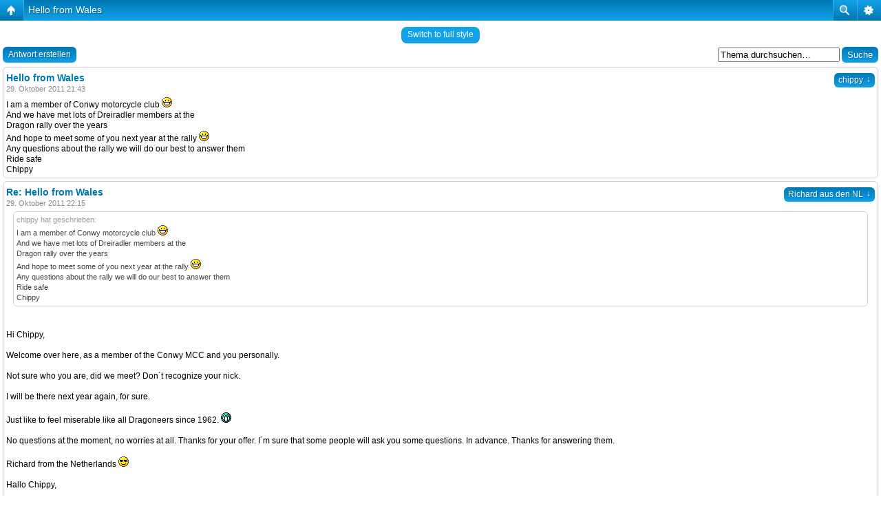

--- FILE ---
content_type: text/html; charset=UTF-8
request_url: https://dreiradler.org/viewtopic.php?f=20&p=208516&sid=18659dde7cc897fd804312306da0d6ed
body_size: 10454
content:
<!DOCTYPE html PUBLIC "-//W3C//DTD XHTML 1.0 Strict//EN" "http://www.w3.org/TR/xhtml1/DTD/xhtml1-strict.dtd">
<html xmlns="http://www.w3.org/1999/xhtml" dir="ltr" lang="de" xml:lang="de">
<head>

<meta http-equiv="content-type" content="text/html; charset=UTF-8" />
<meta http-equiv="content-style-type" content="text/css" />
<meta http-equiv="content-language" content="de" />
<meta http-equiv="imagetoolbar" content="no" />
<meta name="resource-type" content="document" />
<meta name="distribution" content="global" />
<meta name="keywords" content="" />
<meta name="description" content="" />
<script type="text/javascript"> var phpBBMobileStyle = false, phpBBMobileVar = 'mobile'; </script><script type="text/javascript" src="./styles/art_mobile/template/detect.js?t=1351022184"></script>

<title>Dreiradler &bull; Thema anzeigen - Hello from Wales</title>



<!--
	phpBB style name: prosilver
	Based on style:   prosilver (this is the default phpBB3 style)
	Original author:  Tom Beddard ( http://www.subBlue.com/ )
	Modified by:
-->

<script type="text/javascript">
// <![CDATA[
	var jump_page = 'Gib die Nummer der Seite an, zu der du gehen möchtest.:';
	var on_page = '1';
	var per_page = '';
	var base_url = '';
	var style_cookie = 'phpBBstyle';
	var style_cookie_settings = '; path=/; domain=dreiradler.org; secure';
	var onload_functions = new Array();
	var onunload_functions = new Array();

	

	/**
	* Find a member
	*/
	function find_username(url)
	{
		popup(url, 760, 570, '_usersearch');
		return false;
	}

	/**
	* New function for handling multiple calls to window.onload and window.unload by pentapenguin
	*/
	window.onload = function()
	{
		for (var i = 0; i < onload_functions.length; i++)
		{
			eval(onload_functions[i]);
		}
	};

	window.onunload = function()
	{
		for (var i = 0; i < onunload_functions.length; i++)
		{
			eval(onunload_functions[i]);
		}
	};

// ]]>
</script>
<script type="text/javascript" src="./styles/prosilver/template/styleswitcher.js"></script>
<script type="text/javascript" src="./styles/prosilver/template/forum_fn.js"></script>

<link href="./styles/prosilver/theme/print.css" rel="stylesheet" type="text/css" media="print" title="printonly" />
<link href="./style.php?id=1&amp;lang=de&amp;sid=f58eb409ceb55aa66c604b25de1f9097" rel="stylesheet" type="text/css" media="screen, projection" />

<link href="./styles/prosilver/theme/normal.css" rel="stylesheet" type="text/css" title="A" />
<link href="./styles/prosilver/theme/medium.css" rel="alternate stylesheet" type="text/css" title="A+" />
<link href="./styles/prosilver/theme/large.css" rel="alternate stylesheet" type="text/css" title="A++" />


<script type="text/javascript">
// <![CDATA[
	/**
	* Resize too large images
	*/
	var reimg_maxWidth = 640, reimg_maxHeight = 480, reimg_relWidth = 0;
	var reimg_swapPortrait = true;
	var reimg_loadingImg = "./images/spacer.gif";
	var reimg_loadingStyle = "width: 16px; height: 16px; background: url(./styles/prosilver/imageset/icon_reimg_loading.gif) top left no-repeat; filter: Alpha(Opacity=50); opacity: .50;";
	var reimg_loadingAlt = "Loading...";
	
	var reimg_zoomImg = "./images/spacer.gif";
	var reimg_zoomStyle = "width: 20px; height: 20px; background: url(./styles/prosilver/imageset/icon_reimg_zoom_in.gif) top left no-repeat; filter: Alpha(Opacity=50); opacity: .50;";
	var reimg_zoomHover = "background-position: 0 100%; cursor: pointer; filter: Alpha(Opacity=100); opacity: 1.00;";
	
	var reimg_zoomAlt = "Zoom in (real dimensions: %1$d x %2$d)";
	var reimg_zoomTarget = "_litebox";
	var reimg_ajax_url = "https://dreiradler.org/reimg/reimg_ajax.php";

	function reimg(img, width, height)
	{
		if (window.reimg_version)
		{
			reimg_resize(img, width, height);
		}
	}
// ]]>
</script>

<script type="text/javascript" src="./reimg/reimg.js"></script>

	
<style type="text/css" media="screen, projection">
<!--
	
	#topicreview .reimg-zoom { display: none; }
	
-->
</style>
	
<script type="text/javascript">
// <![CDATA[
	/**
	* Light box for resized images
	*/
	
	var litebox_alt = "Bild";
		
	var litebox_zoomImg = reimg_zoomImg;
	var litebox_zoomStyle = reimg_zoomStyle;
	var litebox_zoomHover = reimg_zoomHover;
	var litebox_zoomAlt = reimg_zoomAlt;
			
	var litebox_closeImg = "./images/spacer.gif";
	var litebox_closeStyle = "width: 20px; height: 20px; background: url(./styles/prosilver/imageset/icon_reimg_zoom_out.gif) top left no-repeat; filter: Alpha(Opacity=50); opacity: .50;";
	var litebox_closeHover = reimg_zoomHover;
	var litebox_closeAlt = "Zoom out";
		
	var litebox_rtl = false;
	
// ]]>
</script>

	
<script type="text/javascript" src="./reimg/litebox.js"></script>
	
<script type="text/javascript">
// <![CDATA[
	reimg_loading('./styles/prosilver/imageset/icon_reimg_loading.gif');
// ]]>
</script>
<link href="./styles/prosilver/theme/prime_trash_bin.css" rel="stylesheet" type="text/css" />

</head>

<body id="phpbb" class="section-viewtopic ltr">

<div id="wrap">
	<a id="top" name="top" accesskey="t"></a>
	<div id="page-header">
		<div class="headerbar">
			<div class="inner"><span class="corners-top"><span></span></span>

			<div id="site-description">
				<a href="./index.php?sid=f58eb409ceb55aa66c604b25de1f9097" title="Foren-Übersicht" id="logo"><img src="./styles/prosilver/imageset/momentum.gif" width="113" height="136" alt="" title="" /></a>
				<h1>Dreiradler</h1>
				<p>Die Freude am Beiwagerl</p>
				<p class="skiplink"><a href="#start_here">Zum Inhalt</a></p>
			</div>

		
			<div id="search-box">
				<form action="./search.php?sid=f58eb409ceb55aa66c604b25de1f9097" method="get" id="search">
				<fieldset>
					<input name="keywords" id="keywords" type="text" maxlength="128" title="Suche nach Wörtern" class="inputbox search" value="Suche…" onclick="if(this.value=='Suche…')this.value='';" onblur="if(this.value=='')this.value='Suche…';" />
					<input class="button2" value="Suche" type="submit" /><br />
					<a href="./search.php?sid=f58eb409ceb55aa66c604b25de1f9097" title="Zeigt die erweiterten Suchoptionen an">Erweiterte Suche</a> <input type="hidden" name="sid" value="f58eb409ceb55aa66c604b25de1f9097" />

				</fieldset>
				</form>
			</div>
		

			<span class="corners-bottom"><span></span></span></div>
		</div>

		<div class="navbar">
			<div class="inner"><span class="corners-top"><span></span></span>

			<ul class="linklist navlinks">
				<li class="icon-home"><a href="./index.php?sid=f58eb409ceb55aa66c604b25de1f9097" accesskey="h">Foren-Übersicht</a>  <strong>&#8249;</strong> <a href="./viewforum.php?f=44&amp;sid=f58eb409ceb55aa66c604b25de1f9097">International</a> <strong>&#8249;</strong> <a href="./viewforum.php?f=20&amp;sid=f58eb409ceb55aa66c604b25de1f9097">Questions and Answers</a></li>

				<li class="rightside"><a href="#" onclick="fontsizeup(); return false;" onkeypress="return fontsizeup(event);" class="fontsize" title="Ändere Schriftgröße">Ändere Schriftgröße</a></li>

				<li class="rightside"><a href="./viewtopic.php?f=20&amp;t=8885&amp;sid=f58eb409ceb55aa66c604b25de1f9097&amp;view=print" title="Druckansicht" accesskey="p" class="print">Druckansicht</a></li>
			</ul>

			

			<ul class="linklist rightside">
				<li class="icon-home"><a href="./recent.php" title="{ RECENT_EXPLAIN }">Letzte Themen</a></li>
				<li class="icon-geomap"><a href="./geomap.php?sid=f58eb409ceb55aa66c604b25de1f9097" title="Mitgliederkarte">Mitgliederkarte</a></li>
				<li class="icon-faq"><a href="./faq.php?sid=f58eb409ceb55aa66c604b25de1f9097" title="Häufig gestellte Fragen">FAQ</a></li>
				<li class="icon-register"><a href="./ucp.php?mode=register&amp;sid=f58eb409ceb55aa66c604b25de1f9097">Registrieren</a></li>
					<li class="icon-logout"><a href="./ucp.php?mode=login&amp;sid=f58eb409ceb55aa66c604b25de1f9097" title="Anmelden" accesskey="x">Anmelden</a></li>
				
			</ul>

			<span class="corners-bottom"><span></span></span></div>
		</div>

	</div>

	<a name="start_here"></a>
	<div id="page-body">
		
<h2><a href="./viewtopic.php?f=20&amp;t=8885&amp;sid=f58eb409ceb55aa66c604b25de1f9097">Hello from Wales</a></h2>
<!-- NOTE: remove the style="display: none" when you want to have the forum description on the topic body --><div style="display: none !important;">For non German-speakers. We will try to discuss in your language here, preferrably in  English.<br /></div>

<div class="topic-actions">

	<div class="buttons">
	
		<div class="reply-icon"><a href="./posting.php?mode=reply&amp;f=20&amp;t=8885&amp;sid=f58eb409ceb55aa66c604b25de1f9097" title="Antwort erstellen"><span></span>Antwort erstellen</a></div>
	
	</div>

	
		<div class="search-box">
			<form method="get" id="topic-search" action="./search.php?sid=f58eb409ceb55aa66c604b25de1f9097">
			<fieldset>
				<input class="inputbox search tiny"  type="text" name="keywords" id="search_keywords" size="20" value="Thema durchsuchen…" onclick="if(this.value=='Thema durchsuchen…')this.value='';" onblur="if(this.value=='')this.value='Thema durchsuchen…';" />
				<input class="button2" type="submit" value="Suche" />
				<input type="hidden" name="t" value="8885" />
<input type="hidden" name="sf" value="msgonly" />
<input type="hidden" name="sid" value="f58eb409ceb55aa66c604b25de1f9097" />

			</fieldset>
			</form>
		</div>
	
		<div class="pagination">
			21 Beiträge
			 &bull; Seite <strong>1</strong> von <strong>1</strong>
		</div>
	

</div>
<div class="clear"></div>


	<div id="p104173" class="post bg2">
		<div class="inner"><span class="corners-top"><span></span></span>

		<div class="postbody">
			

			<h3 class="first"><a href="#p104173">Hello from Wales</a></h3>
			<p class="author"><a href="./viewtopic.php?p=104173&amp;sid=f58eb409ceb55aa66c604b25de1f9097#p104173"><img src="./styles/prosilver/imageset/icon_post_target.gif" width="11" height="9" alt="Beitrag" title="Beitrag" /></a>von <strong><a href="./memberlist.php?mode=viewprofile&amp;u=2625&amp;sid=f58eb409ceb55aa66c604b25de1f9097">chippy</a></strong> &raquo; 29. Oktober 2011 21:43 </p>

			

			<div class="content">I am a member of Conwy motorcycle club  <img src="./images/smilies/icon_biggrin.gif" alt=":grin:" title="Very Happy" /> 
<br />And we have met lots of Dreiradler members at the
<br />Dragon rally over the years 
<br />And hope to meet some of you next year at the rally  <img src="./images/smilies/icon_biggrin.gif" alt=":grin:" title="Very Happy" /> 
<br />Any questions about the rally we will do our best to answer them
<br />Ride safe
<br />Chippy</div>

			

		</div>

		
			<dl class="postprofile" id="profile104173">
			<dt>
				<a href="./memberlist.php?mode=viewprofile&amp;u=2625&amp;sid=f58eb409ceb55aa66c604b25de1f9097">chippy</a>
			</dt>

			

		<dd>&nbsp;</dd>

		<dd><strong>Beiträge:</strong> 3</dd><dd><strong>Registriert:</strong> 9. Oktober 2011 13:50</dd>

		</dl>
	

		<div class="back2top"><a href="#wrap" class="top" title="Nach oben">Nach oben</a></div>

		<span class="corners-bottom"><span></span></span></div>
	</div>

	<hr class="divider" />

	<div id="p104175" class="post bg1">
		<div class="inner"><span class="corners-top"><span></span></span>

		<div class="postbody">
			

			<h3 ><a href="#p104175">Re: Hello from Wales</a></h3>
			<p class="author"><a href="./viewtopic.php?p=104175&amp;sid=f58eb409ceb55aa66c604b25de1f9097#p104175"><img src="./styles/prosilver/imageset/icon_post_target.gif" width="11" height="9" alt="Beitrag" title="Beitrag" /></a>von <strong><a href="./memberlist.php?mode=viewprofile&amp;u=394&amp;sid=f58eb409ceb55aa66c604b25de1f9097">Richard aus den NL</a></strong> &raquo; 29. Oktober 2011 22:15 </p>

			

			<div class="content"><blockquote><div><cite>chippy hat geschrieben:</cite>I am a member of Conwy motorcycle club  <img src="./images/smilies/icon_biggrin.gif" alt=":grin:" title="Very Happy" /> <br />And we have met lots of Dreiradler members at the<br />Dragon rally over the years <br />And hope to meet some of you next year at the rally  <img src="./images/smilies/icon_biggrin.gif" alt=":grin:" title="Very Happy" /> <br />Any questions about the rally we will do our best to answer them<br />Ride safe<br />Chippy</div></blockquote>
<br />
<br />Hi Chippy, 
<br />
<br />Welcome over here, as a member of the Conwy MCC and you personally. 
<br />
<br />Not sure who you are, did we meet? Don´t recognize your nick. 
<br />
<br />I will be there next year again, for sure. 
<br />
<br />Just like to feel miserable like all Dragoneers since 1962.  <img src="./images/smilies/typotuxsmiles-003.gif" alt=":-D" title="" /> 
<br />
<br />No questions at the moment, no worries at all. Thanks for your offer. I´m sure that some people will ask you some questions. In advance. Thanks for answering them. 
<br />
<br />Richard from the Netherlands  <img src="./images/smilies/icon_cool.gif" alt="8)" title="Cool" /> 
<br />
<br />Hallo Chippy, 
<br />
<br />Wilkommen hier im Forum. Nicht nur als Mitglied vom MCC Conway aber auch persoenlich. 
<br />
<br />Ich bin mir nicht sicher, wer du bist, haben wir uns schon getroffen? Deine Nahme sagt mir im Moment nichts. 
<br />
<br />Ich werde naechstes Jahr wieder hinfahren. Sicher.
<br />
<br />Die Anreise werde mich bestimmt nicht gefallen, der Ankunft bei Euch, bestimmt. Schlechte Reise, bessere Ankunft. 
<br />
<br />Im Moment habe Ich keine Fragen. Keine Sorgen. Vielen Dank fuer deinen Angebot um Fragen zu beantworten. Bestimmt kommen noch Einige. 
<br />
<br />Voraus, vielen Dank. 
<br />
<br />Richard aus den Niederlanden  <img src="./images/smilies/icon_cool.gif" alt="8)" title="Cool" /></div>

			

		</div>

		
			<dl class="postprofile" id="profile104175">
			<dt>
				<a href="./memberlist.php?mode=viewprofile&amp;u=394&amp;sid=f58eb409ceb55aa66c604b25de1f9097"><img src="./download/file.php?avatar=394.jpg" width="100" height="100" alt="Benutzeravatar" /></a><br />
				<a href="./memberlist.php?mode=viewprofile&amp;u=394&amp;sid=f58eb409ceb55aa66c604b25de1f9097">Richard aus den NL</a>
			</dt>

			

		<dd>&nbsp;</dd>

		<dd><strong>Beiträge:</strong> 2992</dd><dd><strong>Registriert:</strong> 18. August 2006 08:30</dd><dd><strong>Wohnort:</strong> Heel-NL</dd>

		</dl>
	

		<div class="back2top"><a href="#wrap" class="top" title="Nach oben">Nach oben</a></div>

		<span class="corners-bottom"><span></span></span></div>
	</div>

	<hr class="divider" />

	<div id="p104177" class="post bg2">
		<div class="inner"><span class="corners-top"><span></span></span>

		<div class="postbody">
			

			<h3 ><a href="#p104177"></a></h3>
			<p class="author"><a href="./viewtopic.php?p=104177&amp;sid=f58eb409ceb55aa66c604b25de1f9097#p104177"><img src="./styles/prosilver/imageset/icon_post_target.gif" width="11" height="9" alt="Beitrag" title="Beitrag" /></a>von <strong><a href="./memberlist.php?mode=viewprofile&amp;u=95&amp;sid=f58eb409ceb55aa66c604b25de1f9097">Uwe</a></strong> &raquo; 29. Oktober 2011 23:24 </p>

			

			<div class="content">hi Chippy,
<br />
<br />I´m Uwe from Northern Hassia and in 2011 I was the first time at the Dragon-Rally in Wales - and it was a graet plaesure for me  <img src="./images/smilies/typotuxsmiles-001.gif" alt=":-)" title="" /> 
<br />
<br />2012 I can´t go to Wales - no time, no money <img src="./images/smilies/icon_mrgreen.gif" alt=":D" title="Mr. Green" /> ...but I will visit the Dragon in 2013  <img src="./images/smilies/icon_exclaim.gif" alt=":!:" title="Exclamation" />  <img src="./images/smilies/icon_exclaim.gif" alt=":!:" title="Exclamation" />  <img src="./images/smilies/icon_exclaim.gif" alt=":!:" title="Exclamation" /> 
<br />
<br />Welcome at the &quot;Dreiradler-Forum&quot;.
<br />
<br />
<br />Uwe <img src="./images/smilies/icon_cool.gif" alt="8)" title="Cool" /></div>

			

		</div>

		
			<dl class="postprofile" id="profile104177">
			<dt>
				<a href="./memberlist.php?mode=viewprofile&amp;u=95&amp;sid=f58eb409ceb55aa66c604b25de1f9097"><img src="./download/file.php?avatar=95.jpg" width="140" height="109" alt="Benutzeravatar" /></a><br />
				<a href="./memberlist.php?mode=viewprofile&amp;u=95&amp;sid=f58eb409ceb55aa66c604b25de1f9097">Uwe</a>
			</dt>

			

		<dd>&nbsp;</dd>

		<dd><strong>Beiträge:</strong> 3428</dd><dd><strong>Registriert:</strong> 22. Oktober 2005 08:44</dd><dd><strong>Wohnort:</strong> aus dem schönen Nordhessen ...</dd>

		</dl>
	

		<div class="back2top"><a href="#wrap" class="top" title="Nach oben">Nach oben</a></div>

		<span class="corners-bottom"><span></span></span></div>
	</div>

	<hr class="divider" />

	<div id="p104180" class="post bg1">
		<div class="inner"><span class="corners-top"><span></span></span>

		<div class="postbody">
			

			<h3 ><a href="#p104180"></a></h3>
			<p class="author"><a href="./viewtopic.php?p=104180&amp;sid=f58eb409ceb55aa66c604b25de1f9097#p104180"><img src="./styles/prosilver/imageset/icon_post_target.gif" width="11" height="9" alt="Beitrag" title="Beitrag" /></a>von <strong><a href="./memberlist.php?mode=viewprofile&amp;u=162&amp;sid=f58eb409ceb55aa66c604b25de1f9097" style="color: #AA0000;" class="username-coloured">Stephan</a></strong> &raquo; 30. Oktober 2011 07:58 </p>

			

			<div class="content">Tach Chippy,
<br />
<br />also a warm Welcome from the Niederrhein to you. I'm the guy with big yellow hack. We will see as next year.
<br />
<br />
<br />Stephan</div>

			<div id="sig104180" class="signature">„Für wissenschaftliche Entdeckungen geb mir Scott, für Schnelligkeit und Effizienz der Reise geb mir Amundsen, aber wenn eine Katastrophe eintritt und alle Hoffnung verloren ist, gehe auf die Knie und bete für Shackleton.“<br /><br /><!-- m --><a class="postlink" href="https://bvdm.de">https://bvdm.de</a><!-- m --><br /><!-- m --><a class="postlink" href="https://www.femamotorcycling.eu">https://www.femamotorcycling.eu</a><!-- m --></div>

		</div>

		
			<dl class="postprofile" id="profile104180">
			<dt>
				<a href="./memberlist.php?mode=viewprofile&amp;u=162&amp;sid=f58eb409ceb55aa66c604b25de1f9097" style="color: #AA0000;" class="username-coloured">Stephan</a>
			</dt>

			<dd>Administrator</dd>

		<dd>&nbsp;</dd>

		<dd><strong>Beiträge:</strong> 21093</dd><dd><strong>Registriert:</strong> 30. Oktober 2005 10:32</dd><dd><strong>Wohnort:</strong> 4050 Rheydt</dd>

		</dl>
	

		<div class="back2top"><a href="#wrap" class="top" title="Nach oben">Nach oben</a></div>

		<span class="corners-bottom"><span></span></span></div>
	</div>

	<hr class="divider" />

	<div id="p104182" class="post bg2">
		<div class="inner"><span class="corners-top"><span></span></span>

		<div class="postbody">
			

			<h3 ><a href="#p104182"></a></h3>
			<p class="author"><a href="./viewtopic.php?p=104182&amp;sid=f58eb409ceb55aa66c604b25de1f9097#p104182"><img src="./styles/prosilver/imageset/icon_post_target.gif" width="11" height="9" alt="Beitrag" title="Beitrag" /></a>von <strong><a href="./memberlist.php?mode=viewprofile&amp;u=117&amp;sid=f58eb409ceb55aa66c604b25de1f9097">pewibro</a></strong> &raquo; 30. Oktober 2011 08:30 </p>

			

			<div class="content">Hi Chippy!
<br />
<br /> <img src="./images/smilies/433.gif" alt=":433:" title=":welcome_bubble:" />  to the Dreiradler-Club!
<br />
<br />I'm PeWi from Lower Saxony. I did the Dragon since 2008 - for Jules called me  <img src="./images/smilies/icon_wink.gif" alt=":wink:" title="Wink" />  - and I love it and all the things around!!!
<br />
<br />Unfortunately I can't do it next year (several reasons) but then in 2013 ...  <img src="./images/smilies/icon_wink.gif" alt=":wink:" title="Wink" /> 
<br />
<br />Have a good time!</div>

			<div id="sig104182" class="signature">Tschüß dann <img src="./images/smilies/typotuxsmiles-039.gif" alt=":smt039" title="" /> <br />PeWi<br /><br /><img src="http://www.deltasign.de/moto/VmaxMotorSmilie.gif" alt="Bild" /></div>

		</div>

		
			<dl class="postprofile" id="profile104182">
			<dt>
				<a href="./memberlist.php?mode=viewprofile&amp;u=117&amp;sid=f58eb409ceb55aa66c604b25de1f9097"><img src="./download/file.php?avatar=117.jpg" width="140" height="111" alt="Benutzeravatar" /></a><br />
				<a href="./memberlist.php?mode=viewprofile&amp;u=117&amp;sid=f58eb409ceb55aa66c604b25de1f9097">pewibro</a>
			</dt>

			

		<dd>&nbsp;</dd>

		<dd><strong>Beiträge:</strong> 1445</dd><dd><strong>Registriert:</strong> 23. Oktober 2005 09:19</dd><dd><strong>Wohnort:</strong> Sehnde bei Hannover</dd>

		</dl>
	

		<div class="back2top"><a href="#wrap" class="top" title="Nach oben">Nach oben</a></div>

		<span class="corners-bottom"><span></span></span></div>
	</div>

	<hr class="divider" />

	<div id="p104216" class="post bg1">
		<div class="inner"><span class="corners-top"><span></span></span>

		<div class="postbody">
			

			<h3 ><a href="#p104216"></a></h3>
			<p class="author"><a href="./viewtopic.php?p=104216&amp;sid=f58eb409ceb55aa66c604b25de1f9097#p104216"><img src="./styles/prosilver/imageset/icon_post_target.gif" width="11" height="9" alt="Beitrag" title="Beitrag" /></a>von <strong><a href="./memberlist.php?mode=viewprofile&amp;u=2355&amp;sid=f58eb409ceb55aa66c604b25de1f9097">side-bike-rudi</a></strong> &raquo; 30. Oktober 2011 20:05 </p>

			

			<div class="content">Willkommen im Forum!  <img src="./images/smilies/433.gif" alt=":433:" title=":welcome_bubble:" /></div>

			<div id="sig104216" class="signature">Gruß<br />Rudi</div>

		</div>

		
			<dl class="postprofile" id="profile104216">
			<dt>
				<a href="./memberlist.php?mode=viewprofile&amp;u=2355&amp;sid=f58eb409ceb55aa66c604b25de1f9097"><img src="./download/file.php?avatar=2355_1387725608.jpg" width="139" height="99" alt="Benutzeravatar" /></a><br />
				<a href="./memberlist.php?mode=viewprofile&amp;u=2355&amp;sid=f58eb409ceb55aa66c604b25de1f9097">side-bike-rudi</a>
			</dt>

			<dd>vormals mz-rotax-rudi</dd>

		<dd>&nbsp;</dd>

		<dd><strong>Beiträge:</strong> 1315</dd><dd><strong>Registriert:</strong> 29. Juli 2010 16:47</dd><dd><strong>Wohnort:</strong> bei Dresden</dd>

		</dl>
	

		<div class="back2top"><a href="#wrap" class="top" title="Nach oben">Nach oben</a></div>

		<span class="corners-bottom"><span></span></span></div>
	</div>

	<hr class="divider" />

	<div id="p104226" class="post bg2">
		<div class="inner"><span class="corners-top"><span></span></span>

		<div class="postbody">
			

			<h3 ><a href="#p104226"></a></h3>
			<p class="author"><a href="./viewtopic.php?p=104226&amp;sid=f58eb409ceb55aa66c604b25de1f9097#p104226"><img src="./styles/prosilver/imageset/icon_post_target.gif" width="11" height="9" alt="Beitrag" title="Beitrag" /></a>von <strong><a href="./memberlist.php?mode=viewprofile&amp;u=2493&amp;sid=f58eb409ceb55aa66c604b25de1f9097">Yachtie</a></strong> &raquo; 30. Oktober 2011 22:07 </p>

			

			<div class="content">Hi Chippy
<br />
<br /> <img src="./images/smilies/382.gif" alt=":382:" title=":welcome_smile:" /> 
<br />
<br />looking fwd to meet you one of these days....</div>

			<div id="sig104226" class="signature">Chris der Yachtie <br /><br />Stell dir vor, es ist TÜV und keiner geht hin<br /><br /><br /><!-- m --><a class="postlink" href="http://www.cotedazur-ferien.com">http://www.cotedazur-ferien.com</a><!-- m --></div>

		</div>

		
			<dl class="postprofile" id="profile104226">
			<dt>
				<a href="./memberlist.php?mode=viewprofile&amp;u=2493&amp;sid=f58eb409ceb55aa66c604b25de1f9097"><img src="./download/file.php?avatar=2493.jpg" width="140" height="138" alt="Benutzeravatar" /></a><br />
				<a href="./memberlist.php?mode=viewprofile&amp;u=2493&amp;sid=f58eb409ceb55aa66c604b25de1f9097">Yachtie</a>
			</dt>

			

		<dd>&nbsp;</dd>

		<dd><strong>Beiträge:</strong> 985</dd><dd><strong>Registriert:</strong> 5. Februar 2011 21:19</dd><dd><strong>Wohnort:</strong> Südfrankreich</dd>
			<dd>
				<ul class="profile-icons">
					<li class="web-icon"><a href="http://www.cotedazur-ferien.com" title="Website besuchen: http://www.cotedazur-ferien.com"><span>Website</span></a></li><li class="geomap-icon"><a href="./geomap.php?mode=profile&amp;land=3&amp;u=2493&amp;sid=f58eb409ceb55aa66c604b25de1f9097" title="Position des Users auf der Mitgliederkarte"><span>Position des Users auf der Mitgliederkarte</span></a></li>
				</ul>
			</dd>
		

		</dl>
	

		<div class="back2top"><a href="#wrap" class="top" title="Nach oben">Nach oben</a></div>

		<span class="corners-bottom"><span></span></span></div>
	</div>

	<hr class="divider" />

	<div id="p104612" class="post bg1">
		<div class="inner"><span class="corners-top"><span></span></span>

		<div class="postbody">
			

			<h3 ><a href="#p104612"></a></h3>
			<p class="author"><a href="./viewtopic.php?p=104612&amp;sid=f58eb409ceb55aa66c604b25de1f9097#p104612"><img src="./styles/prosilver/imageset/icon_post_target.gif" width="11" height="9" alt="Beitrag" title="Beitrag" /></a>von <strong><a href="./memberlist.php?mode=viewprofile&amp;u=2625&amp;sid=f58eb409ceb55aa66c604b25de1f9097">chippy</a></strong> &raquo; 5. November 2011 22:10 </p>

			

			<div class="content">Thanks everyone for the warm welcome  <img src="./images/smilies/icon_biggrin.gif" alt=":grin:" title="Very Happy" />  <img src="./images/smilies/icon_biggrin.gif" alt=":grin:" title="Very Happy" /></div>

			

		</div>

		
			<dl class="postprofile" id="profile104612">
			<dt>
				<a href="./memberlist.php?mode=viewprofile&amp;u=2625&amp;sid=f58eb409ceb55aa66c604b25de1f9097">chippy</a>
			</dt>

			

		<dd>&nbsp;</dd>

		<dd><strong>Beiträge:</strong> 3</dd><dd><strong>Registriert:</strong> 9. Oktober 2011 13:50</dd>

		</dl>
	

		<div class="back2top"><a href="#wrap" class="top" title="Nach oben">Nach oben</a></div>

		<span class="corners-bottom"><span></span></span></div>
	</div>

	<hr class="divider" />

	<div id="p104666" class="post bg2">
		<div class="inner"><span class="corners-top"><span></span></span>

		<div class="postbody">
			

			<h3 ><a href="#p104666">Re: Hello from Wales</a></h3>
			<p class="author"><a href="./viewtopic.php?p=104666&amp;sid=f58eb409ceb55aa66c604b25de1f9097#p104666"><img src="./styles/prosilver/imageset/icon_post_target.gif" width="11" height="9" alt="Beitrag" title="Beitrag" /></a>von <strong><a href="./memberlist.php?mode=viewprofile&amp;u=2629&amp;sid=f58eb409ceb55aa66c604b25de1f9097">MT350</a></strong> &raquo; 6. November 2011 20:05 </p>

			

			<div class="content"><blockquote><div><cite>chippy hat geschrieben:</cite>I am a member of Conwy motorcycle club  <img src="./images/smilies/icon_biggrin.gif" alt=":grin:" title="Very Happy" /> <br />And we have met lots of Dreiradler members at the<br />Dragon rally over the years <br />And hope to meet some of you next year at the rally  <img src="./images/smilies/icon_biggrin.gif" alt=":grin:" title="Very Happy" /> <br />Any questions about the rally we will do our best to answer them<br />Ride safe<br />Chippy</div></blockquote>
<br />
<br />Welcome from South Wales. Do you  have a sidecar yet.  <img src="./images/smilies/icon_twisted.gif" alt=":twisted:" title="Twisted Evil" /> 
<br />
<br />Mark <img src="./images/smilies/icon_twisted.gif" alt=":twisted:" title="Twisted Evil" /></div>

			<div id="sig104666" class="signature">There exists a group of people that believes 3&gt;4</div>

		</div>

		
			<dl class="postprofile" id="profile104666">
			<dt>
				<a href="./memberlist.php?mode=viewprofile&amp;u=2629&amp;sid=f58eb409ceb55aa66c604b25de1f9097"><img src="./download/file.php?avatar=2629.jpg" width="100" height="75" alt="Benutzeravatar" /></a><br />
				<a href="./memberlist.php?mode=viewprofile&amp;u=2629&amp;sid=f58eb409ceb55aa66c604b25de1f9097">MT350</a>
			</dt>

			

		<dd>&nbsp;</dd>

		<dd><strong>Beiträge:</strong> 153</dd><dd><strong>Registriert:</strong> 11. Oktober 2011 11:37</dd><dd><strong>Wohnort:</strong> WALES</dd>

		</dl>
	

		<div class="back2top"><a href="#wrap" class="top" title="Nach oben">Nach oben</a></div>

		<span class="corners-bottom"><span></span></span></div>
	</div>

	<hr class="divider" />

	<div id="p105062" class="post bg1">
		<div class="inner"><span class="corners-top"><span></span></span>

		<div class="postbody">
			

			<h3 ><a href="#p105062"></a></h3>
			<p class="author"><a href="./viewtopic.php?p=105062&amp;sid=f58eb409ceb55aa66c604b25de1f9097#p105062"><img src="./styles/prosilver/imageset/icon_post_target.gif" width="11" height="9" alt="Beitrag" title="Beitrag" /></a>von <strong><a href="./memberlist.php?mode=viewprofile&amp;u=2625&amp;sid=f58eb409ceb55aa66c604b25de1f9097">chippy</a></strong> &raquo; 14. November 2011 22:23 </p>

			

			<div class="content">I have had two sidecars in the past, But must admit I thought they
<br />where a bit scary to drive  <img src="./images/smilies/icon_redface.gif" alt=":oops:" title="Embarassed" /> 
<br />I hope to buy another one soon for the elephantain rally in 2013  <img src="./images/smilies/icon_biggrin.gif" alt=":grin:" title="Very Happy" /> 
<br />Then I will be able to join you in your adventures Mark  : <img src="./images/smilies/icon_mrgreen.gif" alt=":D" title="Mr. Green" /></div>

			

		</div>

		
			<dl class="postprofile" id="profile105062">
			<dt>
				<a href="./memberlist.php?mode=viewprofile&amp;u=2625&amp;sid=f58eb409ceb55aa66c604b25de1f9097">chippy</a>
			</dt>

			

		<dd>&nbsp;</dd>

		<dd><strong>Beiträge:</strong> 3</dd><dd><strong>Registriert:</strong> 9. Oktober 2011 13:50</dd>

		</dl>
	

		<div class="back2top"><a href="#wrap" class="top" title="Nach oben">Nach oben</a></div>

		<span class="corners-bottom"><span></span></span></div>
	</div>

	<hr class="divider" />

	<div id="p105063" class="post bg2">
		<div class="inner"><span class="corners-top"><span></span></span>

		<div class="postbody">
			

			<h3 ><a href="#p105063"></a></h3>
			<p class="author"><a href="./viewtopic.php?p=105063&amp;sid=f58eb409ceb55aa66c604b25de1f9097#p105063"><img src="./styles/prosilver/imageset/icon_post_target.gif" width="11" height="9" alt="Beitrag" title="Beitrag" /></a>von <strong><a href="./memberlist.php?mode=viewprofile&amp;u=162&amp;sid=f58eb409ceb55aa66c604b25de1f9097" style="color: #AA0000;" class="username-coloured">Stephan</a></strong> &raquo; 14. November 2011 22:28 </p>

			

			<div class="content">2013?!? Hm, long time to go. . .
<br />
<br />
<br />
<br />
<br />Stephan <img src="./images/smilies/typotuxsmiles-025.gif" alt=":smt025" title="" /></div>

			<div id="sig105063" class="signature">„Für wissenschaftliche Entdeckungen geb mir Scott, für Schnelligkeit und Effizienz der Reise geb mir Amundsen, aber wenn eine Katastrophe eintritt und alle Hoffnung verloren ist, gehe auf die Knie und bete für Shackleton.“<br /><br /><!-- m --><a class="postlink" href="https://bvdm.de">https://bvdm.de</a><!-- m --><br /><!-- m --><a class="postlink" href="https://www.femamotorcycling.eu">https://www.femamotorcycling.eu</a><!-- m --></div>

		</div>

		
			<dl class="postprofile" id="profile105063">
			<dt>
				<a href="./memberlist.php?mode=viewprofile&amp;u=162&amp;sid=f58eb409ceb55aa66c604b25de1f9097" style="color: #AA0000;" class="username-coloured">Stephan</a>
			</dt>

			<dd>Administrator</dd>

		<dd>&nbsp;</dd>

		<dd><strong>Beiträge:</strong> 21093</dd><dd><strong>Registriert:</strong> 30. Oktober 2005 10:32</dd><dd><strong>Wohnort:</strong> 4050 Rheydt</dd>

		</dl>
	

		<div class="back2top"><a href="#wrap" class="top" title="Nach oben">Nach oben</a></div>

		<span class="corners-bottom"><span></span></span></div>
	</div>

	<hr class="divider" />

	<div id="p105094" class="post bg1">
		<div class="inner"><span class="corners-top"><span></span></span>

		<div class="postbody">
			

			<h3 ><a href="#p105094"></a></h3>
			<p class="author"><a href="./viewtopic.php?p=105094&amp;sid=f58eb409ceb55aa66c604b25de1f9097#p105094"><img src="./styles/prosilver/imageset/icon_post_target.gif" width="11" height="9" alt="Beitrag" title="Beitrag" /></a>von <strong><a href="./memberlist.php?mode=viewprofile&amp;u=227&amp;sid=f58eb409ceb55aa66c604b25de1f9097">Beste Bohne</a></strong> &raquo; 15. November 2011 18:32 </p>

			

			<div class="content"><img src="./images/smilies/433.gif" alt=":433:" title=":welcome_bubble:" /> Unfortunately, 2012 I will miss the Dragon.   <img src="./images/smilies/typotuxsmiles-089.gif" alt=":smt089" title="" /> 
<br />
<br />But I was there in 2010 and 2011 and it won't be the last time.  <img src="./images/smilies/typotuxsmiles-003.gif" alt=":-D" title="" /> I'm the one with the beemer and the big aluminum box at the side.
<br />
<br />Looking forward to see you soon.  <img src="./images/smilies/typotuxsmiles-001.gif" alt=":-)" title="" /></div>

			<div id="sig105094" class="signature">Grüße, Jens<br /><br />Verehrer von Schlampinchen, der kleinen Müllfee.</div>

		</div>

		
			<dl class="postprofile" id="profile105094">
			<dt>
				<a href="./memberlist.php?mode=viewprofile&amp;u=227&amp;sid=f58eb409ceb55aa66c604b25de1f9097"><img src="./download/file.php?avatar=227.jpg" width="140" height="107" alt="Benutzeravatar" /></a><br />
				<a href="./memberlist.php?mode=viewprofile&amp;u=227&amp;sid=f58eb409ceb55aa66c604b25de1f9097">Beste Bohne</a>
			</dt>

			

		<dd>&nbsp;</dd>

		<dd><strong>Beiträge:</strong> 1690</dd><dd><strong>Registriert:</strong> 7. Dezember 2005 21:12</dd><dd><strong>Wohnort:</strong> Zwischen den Meeren</dd>

		</dl>
	

		<div class="back2top"><a href="#wrap" class="top" title="Nach oben">Nach oben</a></div>

		<span class="corners-bottom"><span></span></span></div>
	</div>

	<hr class="divider" />

	<div id="p105106" class="post bg2">
		<div class="inner"><span class="corners-top"><span></span></span>

		<div class="postbody">
			

			<h3 ><a href="#p105106"></a></h3>
			<p class="author"><a href="./viewtopic.php?p=105106&amp;sid=f58eb409ceb55aa66c604b25de1f9097#p105106"><img src="./styles/prosilver/imageset/icon_post_target.gif" width="11" height="9" alt="Beitrag" title="Beitrag" /></a>von <strong><a href="./memberlist.php?mode=viewprofile&amp;u=2629&amp;sid=f58eb409ceb55aa66c604b25de1f9097">MT350</a></strong> &raquo; 15. November 2011 22:29 </p>

			

			<div class="content"><blockquote><div><cite>Beste Bohne hat geschrieben:</cite>:433: Unfortunately, 2012 I will miss the Dragon.   <img src="./images/smilies/typotuxsmiles-089.gif" alt=":smt089" title="" /> <br /><br />But I was there in 2010 and 2011 and it won't be the last time.  <img src="./images/smilies/typotuxsmiles-003.gif" alt=":-D" title="" /> I'm the one with the beemer and the big aluminum box at the side.<br /><br />Looking forward to see you soon.  <img src="./images/smilies/typotuxsmiles-001.gif" alt=":-)" title="" /></div></blockquote>
<br />
<br />Chippy,
<br />
<br />Beste Bohne(Jens) is the guy who borrowed my MT this year to get to the Dragon. He was only aware that he had the use of a Harley Davidson, when he opened the garage door he was not amused. <img src="./images/smilies/icon_lol.gif" alt=":lol:" title="Laughing" /> 
<br />
<br />Mark</div>

			<div id="sig105106" class="signature">There exists a group of people that believes 3&gt;4</div>

		</div>

		
			<dl class="postprofile" id="profile105106">
			<dt>
				<a href="./memberlist.php?mode=viewprofile&amp;u=2629&amp;sid=f58eb409ceb55aa66c604b25de1f9097"><img src="./download/file.php?avatar=2629.jpg" width="100" height="75" alt="Benutzeravatar" /></a><br />
				<a href="./memberlist.php?mode=viewprofile&amp;u=2629&amp;sid=f58eb409ceb55aa66c604b25de1f9097">MT350</a>
			</dt>

			

		<dd>&nbsp;</dd>

		<dd><strong>Beiträge:</strong> 153</dd><dd><strong>Registriert:</strong> 11. Oktober 2011 11:37</dd><dd><strong>Wohnort:</strong> WALES</dd>

		</dl>
	

		<div class="back2top"><a href="#wrap" class="top" title="Nach oben">Nach oben</a></div>

		<span class="corners-bottom"><span></span></span></div>
	</div>

	<hr class="divider" />

	<div id="p105113" class="post bg1">
		<div class="inner"><span class="corners-top"><span></span></span>

		<div class="postbody">
			

			<h3 ><a href="#p105113"></a></h3>
			<p class="author"><a href="./viewtopic.php?p=105113&amp;sid=f58eb409ceb55aa66c604b25de1f9097#p105113"><img src="./styles/prosilver/imageset/icon_post_target.gif" width="11" height="9" alt="Beitrag" title="Beitrag" /></a>von <strong><a href="./memberlist.php?mode=viewprofile&amp;u=394&amp;sid=f58eb409ceb55aa66c604b25de1f9097">Richard aus den NL</a></strong> &raquo; 15. November 2011 23:15 </p>

			

			<div class="content"><blockquote><div><cite>MT350 hat geschrieben:</cite>He was only aware that he had the use of a Harley Davidson, when he opened the garage door he was not amused. <img src="./images/smilies/icon_lol.gif" alt=":lol:" title="Laughing" /> </div></blockquote>
<br />And like with any HD he needed the toolbox, electrical schemes and the lot. Courtesy of Mark, who put it all in the ammo boxes.  <img src="./images/smilies/typotuxsmiles-003.gif" alt=":-D" title="" /> 
<br />
<br />R.a.d.NL  <img src="./images/smilies/icon_cool.gif" alt="8)" title="Cool" /></div>

			

		</div>

		
			<dl class="postprofile" id="profile105113">
			<dt>
				<a href="./memberlist.php?mode=viewprofile&amp;u=394&amp;sid=f58eb409ceb55aa66c604b25de1f9097"><img src="./download/file.php?avatar=394.jpg" width="100" height="100" alt="Benutzeravatar" /></a><br />
				<a href="./memberlist.php?mode=viewprofile&amp;u=394&amp;sid=f58eb409ceb55aa66c604b25de1f9097">Richard aus den NL</a>
			</dt>

			

		<dd>&nbsp;</dd>

		<dd><strong>Beiträge:</strong> 2992</dd><dd><strong>Registriert:</strong> 18. August 2006 08:30</dd><dd><strong>Wohnort:</strong> Heel-NL</dd>

		</dl>
	

		<div class="back2top"><a href="#wrap" class="top" title="Nach oben">Nach oben</a></div>

		<span class="corners-bottom"><span></span></span></div>
	</div>

	<hr class="divider" />

	<div id="p126212" class="post bg2">
		<div class="inner"><span class="corners-top"><span></span></span>

		<div class="postbody">
			

			<h3 ><a href="#p126212">Re: Hello from Wales</a></h3>
			<p class="author"><a href="./viewtopic.php?p=126212&amp;sid=f58eb409ceb55aa66c604b25de1f9097#p126212"><img src="./styles/prosilver/imageset/icon_post_target.gif" width="11" height="9" alt="Beitrag" title="Beitrag" /></a>von <strong><a href="./memberlist.php?mode=viewprofile&amp;u=3058&amp;sid=f58eb409ceb55aa66c604b25de1f9097">G/S Martin</a></strong> &raquo; 20. Januar 2013 02:42 </p>

			

			<div class="content">Hello Chippy,<br />many greets from Sauerland, Gemany!<br />There was a guy named Dave. He lived in Germany for many years. He went back to Wales because his Wife was homesick and therefore he couldn't stay here any longer. The bike he drove when i saw him the last time was a 1500cc Kawasaki Vulcano. Do You know him? If it is so, give him many greets from MC Hönnetal and Schwarze Witwe Touring Team too!<br />I've never been at Your rally, please send me an invitation. I will see to get there if possible.<br />Good luck and stay on the &quot;bright side of life&quot;,<br />G/S Martin</div>

			<div id="sig126212" class="signature">&quot;Grey-haired bikers didn't always have luck&quot;</div>

		</div>

		
			<dl class="postprofile" id="profile126212">
			<dt>
				<a href="./memberlist.php?mode=viewprofile&amp;u=3058&amp;sid=f58eb409ceb55aa66c604b25de1f9097"><img src="./download/file.php?avatar=3058_1352906602.jpg" width="45" height="62" alt="Benutzeravatar" /></a><br />
				<a href="./memberlist.php?mode=viewprofile&amp;u=3058&amp;sid=f58eb409ceb55aa66c604b25de1f9097">G/S Martin</a>
			</dt>

			

		<dd>&nbsp;</dd>

		<dd><strong>Beiträge:</strong> 160</dd><dd><strong>Registriert:</strong> 14. November 2012 11:00</dd><dd><strong>Wohnort:</strong> 58802 Balve/Sauerland</dd>

		</dl>
	

		<div class="back2top"><a href="#wrap" class="top" title="Nach oben">Nach oben</a></div>

		<span class="corners-bottom"><span></span></span></div>
	</div>

	<hr class="divider" />

	<div id="p126236" class="post bg1">
		<div class="inner"><span class="corners-top"><span></span></span>

		<div class="postbody">
			

			<h3 ><a href="#p126236">Re:</a></h3>
			<p class="author"><a href="./viewtopic.php?p=126236&amp;sid=f58eb409ceb55aa66c604b25de1f9097#p126236"><img src="./styles/prosilver/imageset/icon_post_target.gif" width="11" height="9" alt="Beitrag" title="Beitrag" /></a>von <strong><a href="./memberlist.php?mode=viewprofile&amp;u=501&amp;sid=f58eb409ceb55aa66c604b25de1f9097">jules</a></strong> &raquo; 20. Januar 2013 13:44 </p>

			

			<div class="content"><blockquote><div><cite>Stephan hat geschrieben:</cite>2013?!? Hm, long time to go. . .<br /><br /><br /><br /><br />Stephan <img src="./images/smilies/typotuxsmiles-025.gif" alt=":smt025" title="" /></div></blockquote><br /><br />Whoa!!,<br />that came around Quick!!</div>

			<div id="sig126236" class="signature">THERE IS ONLY ONE THING THAT IS BETTER THAN RIDING AN OUTFIT...
<br />AND THAT IS RIDING AN OUTFIT IN THE WINTER...THIS IS THE GREATEST.....<span style="font-size: 59%; line-height: 116%;">  Andreas a.d.k.G<br /> </span></div>

		</div>

		
			<dl class="postprofile" id="profile126236">
			<dt>
				<a href="./memberlist.php?mode=viewprofile&amp;u=501&amp;sid=f58eb409ceb55aa66c604b25de1f9097"><img src="./download/file.php?avatar=501.gif" width="45" height="20" alt="Benutzeravatar" /></a><br />
				<a href="./memberlist.php?mode=viewprofile&amp;u=501&amp;sid=f58eb409ceb55aa66c604b25de1f9097">jules</a>
			</dt>

			

		<dd>&nbsp;</dd>

		<dd><strong>Beiträge:</strong> 933</dd><dd><strong>Registriert:</strong> 25. Februar 2007 00:55</dd><dd><strong>Wohnort:</strong> CARDIFF,WALES</dd>

		</dl>
	

		<div class="back2top"><a href="#wrap" class="top" title="Nach oben">Nach oben</a></div>

		<span class="corners-bottom"><span></span></span></div>
	</div>

	<hr class="divider" />

	<div id="p126286" class="post bg2">
		<div class="inner"><span class="corners-top"><span></span></span>

		<div class="postbody">
			

			<h3 ><a href="#p126286">Re: Hello from Wales</a></h3>
			<p class="author"><a href="./viewtopic.php?p=126286&amp;sid=f58eb409ceb55aa66c604b25de1f9097#p126286"><img src="./styles/prosilver/imageset/icon_post_target.gif" width="11" height="9" alt="Beitrag" title="Beitrag" /></a>von <strong><a href="./memberlist.php?mode=viewprofile&amp;u=162&amp;sid=f58eb409ceb55aa66c604b25de1f9097" style="color: #AA0000;" class="username-coloured">Stephan</a></strong> &raquo; 20. Januar 2013 19:36 </p>

			

			<div class="content">Useless :-/(   I have to wait till 2014. . .<br /><br /><br />Stephan</div>

			<div id="sig126286" class="signature">„Für wissenschaftliche Entdeckungen geb mir Scott, für Schnelligkeit und Effizienz der Reise geb mir Amundsen, aber wenn eine Katastrophe eintritt und alle Hoffnung verloren ist, gehe auf die Knie und bete für Shackleton.“<br /><br /><!-- m --><a class="postlink" href="https://bvdm.de">https://bvdm.de</a><!-- m --><br /><!-- m --><a class="postlink" href="https://www.femamotorcycling.eu">https://www.femamotorcycling.eu</a><!-- m --></div>

		</div>

		
			<dl class="postprofile" id="profile126286">
			<dt>
				<a href="./memberlist.php?mode=viewprofile&amp;u=162&amp;sid=f58eb409ceb55aa66c604b25de1f9097" style="color: #AA0000;" class="username-coloured">Stephan</a>
			</dt>

			<dd>Administrator</dd>

		<dd>&nbsp;</dd>

		<dd><strong>Beiträge:</strong> 21093</dd><dd><strong>Registriert:</strong> 30. Oktober 2005 10:32</dd><dd><strong>Wohnort:</strong> 4050 Rheydt</dd>

		</dl>
	

		<div class="back2top"><a href="#wrap" class="top" title="Nach oben">Nach oben</a></div>

		<span class="corners-bottom"><span></span></span></div>
	</div>

	<hr class="divider" />

	<div id="p126287" class="post bg1">
		<div class="inner"><span class="corners-top"><span></span></span>

		<div class="postbody">
			

			<h3 ><a href="#p126287">Re: Hello from Wales</a></h3>
			<p class="author"><a href="./viewtopic.php?p=126287&amp;sid=f58eb409ceb55aa66c604b25de1f9097#p126287"><img src="./styles/prosilver/imageset/icon_post_target.gif" width="11" height="9" alt="Beitrag" title="Beitrag" /></a>von <strong><a href="./memberlist.php?mode=viewprofile&amp;u=501&amp;sid=f58eb409ceb55aa66c604b25de1f9097">jules</a></strong> &raquo; 20. Januar 2013 19:41 </p>

			

			<div class="content"><blockquote><div><cite>Stephan hat geschrieben:</cite>Useless :-/(   I have to wait till 2014. . .<br /><br /><br />Stephan</div></blockquote><br /><br />2014?!? Hm, long time to go. . .<br /><br /><br /><br /><br /><br /><br /><br /><br /><br /><br /><br /><br /><br /><br /><br />stop moaning you big girl <img src="./images/smilies/icon_lol.gif" alt=":lol:" title="Laughing" /></div>

			<div id="sig126287" class="signature">THERE IS ONLY ONE THING THAT IS BETTER THAN RIDING AN OUTFIT...
<br />AND THAT IS RIDING AN OUTFIT IN THE WINTER...THIS IS THE GREATEST.....<span style="font-size: 59%; line-height: 116%;">  Andreas a.d.k.G<br /> </span></div>

		</div>

		
			<dl class="postprofile" id="profile126287">
			<dt>
				<a href="./memberlist.php?mode=viewprofile&amp;u=501&amp;sid=f58eb409ceb55aa66c604b25de1f9097"><img src="./download/file.php?avatar=501.gif" width="45" height="20" alt="Benutzeravatar" /></a><br />
				<a href="./memberlist.php?mode=viewprofile&amp;u=501&amp;sid=f58eb409ceb55aa66c604b25de1f9097">jules</a>
			</dt>

			

		<dd>&nbsp;</dd>

		<dd><strong>Beiträge:</strong> 933</dd><dd><strong>Registriert:</strong> 25. Februar 2007 00:55</dd><dd><strong>Wohnort:</strong> CARDIFF,WALES</dd>

		</dl>
	

		<div class="back2top"><a href="#wrap" class="top" title="Nach oben">Nach oben</a></div>

		<span class="corners-bottom"><span></span></span></div>
	</div>

	<hr class="divider" />

	<div id="p126289" class="post bg2">
		<div class="inner"><span class="corners-top"><span></span></span>

		<div class="postbody">
			

			<h3 ><a href="#p126289">Re: Hello from Wales</a></h3>
			<p class="author"><a href="./viewtopic.php?p=126289&amp;sid=f58eb409ceb55aa66c604b25de1f9097#p126289"><img src="./styles/prosilver/imageset/icon_post_target.gif" width="11" height="9" alt="Beitrag" title="Beitrag" /></a>von <strong><a href="./memberlist.php?mode=viewprofile&amp;u=162&amp;sid=f58eb409ceb55aa66c604b25de1f9097" style="color: #AA0000;" class="username-coloured">Stephan</a></strong> &raquo; 20. Januar 2013 19:43 </p>

			

			<div class="content">But in September, I have to visit with a young beautiful Lady Ireland  <img src="./images/smilies/typotuxsmiles-043.gif" alt=":smt043" title="" /> <br /><br /><br /><br />Stephan</div>

			<div id="sig126289" class="signature">„Für wissenschaftliche Entdeckungen geb mir Scott, für Schnelligkeit und Effizienz der Reise geb mir Amundsen, aber wenn eine Katastrophe eintritt und alle Hoffnung verloren ist, gehe auf die Knie und bete für Shackleton.“<br /><br /><!-- m --><a class="postlink" href="https://bvdm.de">https://bvdm.de</a><!-- m --><br /><!-- m --><a class="postlink" href="https://www.femamotorcycling.eu">https://www.femamotorcycling.eu</a><!-- m --></div>

		</div>

		
			<dl class="postprofile" id="profile126289">
			<dt>
				<a href="./memberlist.php?mode=viewprofile&amp;u=162&amp;sid=f58eb409ceb55aa66c604b25de1f9097" style="color: #AA0000;" class="username-coloured">Stephan</a>
			</dt>

			<dd>Administrator</dd>

		<dd>&nbsp;</dd>

		<dd><strong>Beiträge:</strong> 21093</dd><dd><strong>Registriert:</strong> 30. Oktober 2005 10:32</dd><dd><strong>Wohnort:</strong> 4050 Rheydt</dd>

		</dl>
	

		<div class="back2top"><a href="#wrap" class="top" title="Nach oben">Nach oben</a></div>

		<span class="corners-bottom"><span></span></span></div>
	</div>

	<hr class="divider" />

	<div id="p208458" class="post bg1">
		<div class="inner"><span class="corners-top"><span></span></span>

		<div class="postbody">
			

			<h3 ><a href="#p208458">Re: Hello from Wales</a></h3>
			<p class="author"><a href="./viewtopic.php?p=208458&amp;sid=f58eb409ceb55aa66c604b25de1f9097#p208458"><img src="./styles/prosilver/imageset/icon_post_target.gif" width="11" height="9" alt="Beitrag" title="Beitrag" /></a>von <strong><a href="./memberlist.php?mode=viewprofile&amp;u=162&amp;sid=f58eb409ceb55aa66c604b25de1f9097" style="color: #AA0000;" class="username-coloured">Stephan</a></strong> &raquo; 5. November 2018 22:12 </p>

			

			<div class="content">Is chippy already outside?<br /><br />After I read there are Tickets left for the Dragon 2019, I decided not to wait till 2020. . .<br /><br /><br />Stephan</div>

			<div id="sig208458" class="signature">„Für wissenschaftliche Entdeckungen geb mir Scott, für Schnelligkeit und Effizienz der Reise geb mir Amundsen, aber wenn eine Katastrophe eintritt und alle Hoffnung verloren ist, gehe auf die Knie und bete für Shackleton.“<br /><br /><!-- m --><a class="postlink" href="https://bvdm.de">https://bvdm.de</a><!-- m --><br /><!-- m --><a class="postlink" href="https://www.femamotorcycling.eu">https://www.femamotorcycling.eu</a><!-- m --></div>

		</div>

		
			<dl class="postprofile" id="profile208458">
			<dt>
				<a href="./memberlist.php?mode=viewprofile&amp;u=162&amp;sid=f58eb409ceb55aa66c604b25de1f9097" style="color: #AA0000;" class="username-coloured">Stephan</a>
			</dt>

			<dd>Administrator</dd>

		<dd>&nbsp;</dd>

		<dd><strong>Beiträge:</strong> 21093</dd><dd><strong>Registriert:</strong> 30. Oktober 2005 10:32</dd><dd><strong>Wohnort:</strong> 4050 Rheydt</dd>

		</dl>
	

		<div class="back2top"><a href="#wrap" class="top" title="Nach oben">Nach oben</a></div>

		<span class="corners-bottom"><span></span></span></div>
	</div>

	<hr class="divider" />

	<div id="p208516" class="post bg2">
		<div class="inner"><span class="corners-top"><span></span></span>

		<div class="postbody">
			

			<h3 ><a href="#p208516">Re: Hello from Wales</a></h3>
			<p class="author"><a href="./viewtopic.php?p=208516&amp;sid=f58eb409ceb55aa66c604b25de1f9097#p208516"><img src="./styles/prosilver/imageset/icon_post_target.gif" width="11" height="9" alt="Beitrag" title="Beitrag" /></a>von <strong><a href="./memberlist.php?mode=viewprofile&amp;u=3925&amp;sid=f58eb409ceb55aa66c604b25de1f9097">Peter Pan CR</a></strong> &raquo; 8. November 2018 09:34 </p>

			

			<div class="content">Enjoy life while you are still able to!<br /><br />Start to worry the day you wake up and nothing aches.<br /><br />Sven, who counts now 18 granted surplus years.  <img src="./images/smilies/Kutt-a116.gif" alt=":sturz:" title="Aua" />  <img src="./images/smilies/Kutt-95.gif" alt=":bart:" title="Bart" />  <img src="./images/smilies/typotuxsmiles-039.gif" alt=":smt039" title="" /></div>

			<div id="sig208516" class="signature">La actitud hace la diferencia.<br />Die Grundeinstellung macht den Unterschied.<br /><br />Avatar: 2 bemalte Reiskörner mit:<br />&quot;Lo más importante no se puede ver&quot; <br />Das Wichtigste kann man nicht sehen.</div>

		</div>

		
			<dl class="postprofile" id="profile208516">
			<dt>
				<a href="./memberlist.php?mode=viewprofile&amp;u=3925&amp;sid=f58eb409ceb55aa66c604b25de1f9097"><img src="./download/file.php?avatar=3925_1459328795.jpg" width="97" height="88" alt="Benutzeravatar" /></a><br />
				<a href="./memberlist.php?mode=viewprofile&amp;u=3925&amp;sid=f58eb409ceb55aa66c604b25de1f9097">Peter Pan CR</a>
			</dt>

			

		<dd>&nbsp;</dd>

		<dd><strong>Beiträge:</strong> 1913</dd><dd><strong>Registriert:</strong> 20. März 2016 14:40</dd><dd><strong>Wohnort:</strong> San Isidro de Heredia, Costa Rica, Ural mit Langeweile &quot;por falta de uso&quot;</dd>

		</dl>
	

		<div class="back2top"><a href="#wrap" class="top" title="Nach oben">Nach oben</a></div>

		<span class="corners-bottom"><span></span></span></div>
	</div>

	<hr class="divider" />

	<form id="viewtopic" method="post" action="./viewtopic.php?f=20&amp;t=8885&amp;sid=f58eb409ceb55aa66c604b25de1f9097">

	<fieldset class="display-options" style="margin-top: 0; ">
		
		<label>Beiträge der letzten Zeit anzeigen: <select name="st" id="st"><option value="0" selected="selected">Alle Beiträge</option><option value="1">1 Tag</option><option value="7">7 Tage</option><option value="14">2 Wochen</option><option value="30">1 Monat</option><option value="90">3 Monate</option><option value="180">6 Monate</option><option value="365">1 Jahr</option></select></label>
		<label>Sortiere nach <select name="sk" id="sk"><option value="a">Autor</option><option value="t" selected="selected">Erstellungsdatum</option><option value="s">Betreff</option></select></label> <label><select name="sd" id="sd"><option value="a" selected="selected">Aufsteigend</option><option value="d">Absteigend</option></select> <input type="submit" name="sort" value="Los" class="button2" /></label>
		
	</fieldset>

	</form>
	<hr />


<div class="topic-actions">
	<div class="buttons">
	
		<div class="reply-icon"><a href="./posting.php?mode=reply&amp;f=20&amp;t=8885&amp;sid=f58eb409ceb55aa66c604b25de1f9097" title="Antwort erstellen"><span></span>Antwort erstellen</a></div>
	
	</div>

	
		<div class="pagination">
			21 Beiträge
			 &bull; Seite <strong>1</strong> von <strong>1</strong>
		</div>
	
</div>


	<p></p><p><a href="./viewforum.php?f=20&amp;sid=f58eb409ceb55aa66c604b25de1f9097" class="left-box left" accesskey="r">Zurück zu Questions and Answers</a></p>

	<form method="post" id="jumpbox" action="./viewforum.php?sid=f58eb409ceb55aa66c604b25de1f9097" onsubmit="if(this.f.value == -1){return false;}">

	
		<fieldset class="jumpbox">
	
			<label for="f" accesskey="j">Gehe zu:</label>
			<select name="f" id="f" onchange="if(this.options[this.selectedIndex].value != -1){ document.forms['jumpbox'].submit() }">
			
				<option value="-1">Wähle ein Forum aus</option>
			<option value="-1">------------------</option>
				<option value="40">Forum</option>
			
				<option value="9">&nbsp; &nbsp;Mitteilungen und Tipps</option>
			
				<option value="10">&nbsp; &nbsp;Briefkasten</option>
			
				<option value="16">&nbsp; &nbsp;Mitglieder und ihre Gespanne</option>
			
				<option value="15">&nbsp; &nbsp;~ Gästebuch ~</option>
			
				<option value="27">&nbsp; &nbsp;Forums-Zubehör</option>
			
				<option value="14">&nbsp; &nbsp;Testforum</option>
			
				<option value="6">&nbsp; &nbsp;Mülleimer</option>
			
				<option value="41">Technik</option>
			
				<option value="3">&nbsp; &nbsp;Umbau zum Gespann</option>
			
				<option value="21">&nbsp; &nbsp;Motor-Antrieb</option>
			
				<option value="22">&nbsp; &nbsp;Fahrwerk</option>
			
				<option value="23">&nbsp; &nbsp;Elektrik</option>
			
				<option value="24">&nbsp; &nbsp;Karosserie</option>
			
				<option value="4">&nbsp; &nbsp;Gespannbauer</option>
			
				<option value="2">&nbsp; &nbsp;Technik allgemein</option>
			
				<option value="25">&nbsp; &nbsp;Schwenkergespanne</option>
			
				<option value="26">&nbsp; &nbsp;Fahrradgespanne</option>
			
				<option value="42">Allgemein</option>
			
				<option value="13">&nbsp; &nbsp;Gespann allgemein</option>
			
				<option value="28">&nbsp; &nbsp;Kinder, Kinder</option>
			
				<option value="7">&nbsp; &nbsp;~ Laberecke ~</option>
			
				<option value="12">&nbsp; &nbsp;Reisen  und Gespanngeschichten</option>
			
				<option value="11">&nbsp; &nbsp;Termine</option>
			
				<option value="19">&nbsp; &nbsp;Winterfahrer</option>
			
				<option value="43">Marktplatz</option>
			
				<option value="5">&nbsp; &nbsp;Biete</option>
			
				<option value="8">&nbsp; &nbsp;Suche</option>
			
				<option value="44">International</option>
			
				<option value="20" selected="selected">&nbsp; &nbsp;Questions and Answers</option>
			
				<option value="45">Clubs Stammtische IGs</option>
			
				<option value="30">&nbsp; &nbsp;GSA  - Grenzland Sidecar Association</option>
			
				<option value="31">&nbsp; &nbsp;Oldtimercafe</option>
			
				<option value="32">&nbsp; &nbsp;Dreiradlerstammtisch Wolfsburg</option>
			
				<option value="33">&nbsp; &nbsp;Dreiradlertstammtisch Huppdemaa &amp; Druppdemaa</option>
			
				<option value="34">&nbsp; &nbsp;Dreiradler-Stammtisch Ingolstadt</option>
			
				<option value="35">&nbsp; &nbsp;Dreiradlerstammtisch Mönchengladbach </option>
			
				<option value="36">&nbsp; &nbsp;Stammtisch Gütersloh</option>
			
				<option value="39">&nbsp; &nbsp;Rheinhessenstammtisch</option>
			
				<option value="47">&nbsp; &nbsp;Dreiradler-Stammtisch Ruhr</option>
			
				<option value="48">&nbsp; &nbsp;Gespannfahrer Stammtisch Rhein/Sieg</option>
			
				<option value="46">&nbsp; &nbsp;Der virtuelle Jialing-Stammtisch</option>
			
				<option value="50">&nbsp; &nbsp;Der virtuelle Chang-Jiang-Stammtisch</option>
			
				<option value="51">Dreiradler-Logistik</option>
			
			</select>
			<input type="submit" value="Los" class="button2" />
		</fieldset>
	</form>


	<h3>Wer ist online?</h3>
	<p>Mitglieder in diesem Forum: 0 Mitglieder und 1 Gast</p>
<div class="mobile-style-switch mobile-style-switch-footer" style="padding: 5px; text-align: center;"><a href="./viewtopic.php?f=20&amp;t=8885&amp;sid=f58eb409ceb55aa66c604b25de1f9097&amp;mobile=mobile">Switch to mobile style</a></div></div>

<div id="page-footer">

	<div class="navbar">
		<div class="inner"><span class="corners-top"><span></span></span>

		<ul class="linklist">
			<li class="icon-home"><a href="./index.php?sid=f58eb409ceb55aa66c604b25de1f9097" accesskey="h">Foren-Übersicht</a></li>
				
			<li class="rightside"><a href="./memberlist.php?mode=leaders&amp;sid=f58eb409ceb55aa66c604b25de1f9097">Das Team</a> &bull; <a href="./ucp.php?mode=delete_cookies&amp;sid=f58eb409ceb55aa66c604b25de1f9097">Alle Cookies des Boards löschen</a> &bull; Alle Zeiten sind UTC + 1 Stunde </li>
		</ul>

		<span class="corners-bottom"><span></span></span></div>
	</div>

	<div class="copyright"><a href="./impressum.php?sid=f58eb409ceb55aa66c604b25de1f9097" title="Impressum">Impressum</a><br /><br />Powered by <a href="https://www.phpbb.com/">phpBB</a>&reg; Forum Software &copy; phpBB Group
		<br />Deutsche Übersetzung durch <a href="https://www.phpbb.de/">phpBB.de</a>
	</div>
</div>

</div>

<div>
	<a id="bottom" name="bottom" accesskey="z"></a>
	
</div>

</body>
</html>

--- FILE ---
content_type: text/html; charset=UTF-8
request_url: https://dreiradler.org/viewtopic.php?f=20&p=208516&sid=18659dde7cc897fd804312306da0d6ed&mobile=on
body_size: 6401
content:
<!DOCTYPE html>
<html dir="ltr" lang="de" xml:lang="de" class="nojs">
<head>
<meta http-equiv="content-type" content="text/html; charset=UTF-8" />
<meta name="viewport" content="width=device-width, initial-scale=1.0"/> 

<title>Dreiradler &bull; Thema anzeigen - Hello from Wales</title>
<!--
	phpBB style name: Artodia: Mobile and SEO
	Based on style:   prosilver (this is the default phpBB3 style)
	Original author:  Tom Beddard ( http://www.subBlue.com/ )
	Modified by:	  Vjacheslav Trushkin ( http://www.artodia.com/ )
-->
<link href="./styles/art_mobile/theme/style.css" rel="stylesheet" type="text/css" />
<script src="./styles/art_mobile/template/mobile.js"></script>
</head>

<body id="phpbb" class="section-viewtopic ltr">

<div id="page-header" class="nav-block gradient menu-2">
    <ul id="page-header-start">
        <li><a href="javascript:void(0);" class="menu-link back"><span>Foren-Übersicht</span></a>
            <ul class="sub" itemscope="itemscope">
                <li><a href="./index.php" itemprop="url" rel="up">Foren-Übersicht</a></li>
                 
                    <li><a href="./viewforum.php?f=44" itemprop="url" rel="up">International</a></li>
                 
                    <li><a href="./viewforum.php?f=20" itemprop="url" rel="up">Questions and Answers</a></li>
                   
            </ul>
        </li>
    </ul>
    <ul id="page-header-menu">
        <li><a href="javascript:void(0);" class="menu-link main"><span>Foren-Übersicht</span></a>
            <ul class="sub">
    			
				<li><a href="./faq.php">FAQ</a></li>
				<li><a href="./ucp.php?mode=register">Registrieren</a></li>
					<li><a href="./ucp.php?mode=login">Anmelden</a></li>
				
            </ul>
        </li>
        
        <li><a href="javascript:void(0);" class="menu-link search"><span>Erweiterte Suche</span></a>
            <ul class="sub">
                <li><a href="./search.php">Erweiterte Suche</a></li>
                
        		<li><a href="./search.php?search_id=unanswered">Unbeantwortete Themen</a></li>
        		
        		<li><a href="./search.php?search_id=active_topics">Aktive Themen</a></li>
            </ul>
        </li>
        
    </ul>
    <h1><a href="./viewtopic.php?f=20&amp;t=8885">Hello from Wales</a>
        </h1>
    <p>Die Freude am Beiwagerl</p>
</div>

<div id="page-body">
		<div class="mobile-style-switch mobile-style-switch-header" style="padding: 5px; text-align: center;"><a href="./viewtopic.php?f=20&amp;t=8885&amp;mobile=desktop">Switch to full style</a></div><!-- NOTE: remove the style="display: none" when you want to have the forum description on the topic body --><div style="display: none !important;">For non German-speakers. We will try to discuss in your language here, preferrably in  English.<br /></div>
        <div class="search-box float-right">
            <form method="get" id="topic-search" action="./search.php">
            <fieldset>
                <input class="inputbox search tiny"  type="text" name="keywords" id="search_keywords" size="20" value="Thema durchsuchen…" onclick="if(this.value=='Thema durchsuchen…')this.value='';" onblur="if(this.value=='')this.value='Thema durchsuchen…';" />
                <input class="button2" type="submit" value="Suche" />
                <input type="hidden" name="t" value="8885" />
<input type="hidden" name="sf" value="msgonly" />

            </fieldset>
            </form>
        </div>
    
    <div class="buttons">
        <a href="./posting.php?mode=reply&amp;f=20&amp;t=8885" class="gradient link">Antwort erstellen</a>
    </div>

	<div id="p104173" class="block post">
        <div class="post-header">
            
                <div class="post-author gradient link">
                    <a href="./memberlist.php?mode=viewprofile&amp;u=2625">chippy</a>
                    <ul class="sub">
                        <li><a href="./memberlist.php?mode=viewprofile&amp;u=2625">chippy</a></li>
                		<li><span>Beiträge: 3</span></li><li><span>Registriert: 9. Oktober 2011 13:50</span></li>

                    </ul>
                </div>
            
            <h2>Hello from Wales</h2>
        </div>
        <p class="post-time">29. Oktober 2011 21:43</p>

		<div class="postbody">
			

			I am a member of Conwy motorcycle club  <img src="./images/smilies/icon_biggrin.gif" alt=":grin:" title="Very Happy" /> 
<br />And we have met lots of Dreiradler members at the
<br />Dragon rally over the years 
<br />And hope to meet some of you next year at the rally  <img src="./images/smilies/icon_biggrin.gif" alt=":grin:" title="Very Happy" /> 
<br />Any questions about the rally we will do our best to answer them
<br />Ride safe
<br />Chippy

			

		</div>
	</div>

	<div id="p104175" class="block post">
        <div class="post-header">
            
                <div class="post-author gradient link">
                    <a href="./memberlist.php?mode=viewprofile&amp;u=394">Richard aus den NL</a>
                    <ul class="sub">
                        <li><a href="./memberlist.php?mode=viewprofile&amp;u=394">Richard aus den NL</a></li>
                		<li><span>Beiträge: 2992</span></li><li><span>Registriert: 18. August 2006 08:30</span></li><li><span>Wohnort: Heel-NL</span></li>

                    </ul>
                </div>
            
            <h2>Re: Hello from Wales</h2>
        </div>
        <p class="post-time">29. Oktober 2011 22:15</p>

		<div class="postbody">
			

			<blockquote><div><cite>chippy hat geschrieben:</cite>I am a member of Conwy motorcycle club  <img src="./images/smilies/icon_biggrin.gif" alt=":grin:" title="Very Happy" /> <br />And we have met lots of Dreiradler members at the<br />Dragon rally over the years <br />And hope to meet some of you next year at the rally  <img src="./images/smilies/icon_biggrin.gif" alt=":grin:" title="Very Happy" /> <br />Any questions about the rally we will do our best to answer them<br />Ride safe<br />Chippy</div></blockquote>
<br />
<br />Hi Chippy, 
<br />
<br />Welcome over here, as a member of the Conwy MCC and you personally. 
<br />
<br />Not sure who you are, did we meet? Don´t recognize your nick. 
<br />
<br />I will be there next year again, for sure. 
<br />
<br />Just like to feel miserable like all Dragoneers since 1962.  <img src="./images/smilies/typotuxsmiles-003.gif" alt=":-D" title="" /> 
<br />
<br />No questions at the moment, no worries at all. Thanks for your offer. I´m sure that some people will ask you some questions. In advance. Thanks for answering them. 
<br />
<br />Richard from the Netherlands  <img src="./images/smilies/icon_cool.gif" alt="8)" title="Cool" /> 
<br />
<br />Hallo Chippy, 
<br />
<br />Wilkommen hier im Forum. Nicht nur als Mitglied vom MCC Conway aber auch persoenlich. 
<br />
<br />Ich bin mir nicht sicher, wer du bist, haben wir uns schon getroffen? Deine Nahme sagt mir im Moment nichts. 
<br />
<br />Ich werde naechstes Jahr wieder hinfahren. Sicher.
<br />
<br />Die Anreise werde mich bestimmt nicht gefallen, der Ankunft bei Euch, bestimmt. Schlechte Reise, bessere Ankunft. 
<br />
<br />Im Moment habe Ich keine Fragen. Keine Sorgen. Vielen Dank fuer deinen Angebot um Fragen zu beantworten. Bestimmt kommen noch Einige. 
<br />
<br />Voraus, vielen Dank. 
<br />
<br />Richard aus den Niederlanden  <img src="./images/smilies/icon_cool.gif" alt="8)" title="Cool" />

			

		</div>
	</div>

	<div id="p104177" class="block post">
        <div class="post-header">
            
                <div class="post-author gradient link">
                    <a href="./memberlist.php?mode=viewprofile&amp;u=95">Uwe</a>
                    <ul class="sub">
                        <li><a href="./memberlist.php?mode=viewprofile&amp;u=95">Uwe</a></li>
                		<li><span>Beiträge: 3428</span></li><li><span>Registriert: 22. Oktober 2005 08:44</span></li><li><span>Wohnort: aus dem schönen Nordhessen ...</span></li>

                    </ul>
                </div>
            
            <h2></h2>
        </div>
        <p class="post-time">29. Oktober 2011 23:24</p>

		<div class="postbody">
			

			hi Chippy,
<br />
<br />I´m Uwe from Northern Hassia and in 2011 I was the first time at the Dragon-Rally in Wales - and it was a graet plaesure for me  <img src="./images/smilies/typotuxsmiles-001.gif" alt=":-)" title="" /> 
<br />
<br />2012 I can´t go to Wales - no time, no money <img src="./images/smilies/icon_mrgreen.gif" alt=":D" title="Mr. Green" /> ...but I will visit the Dragon in 2013  <img src="./images/smilies/icon_exclaim.gif" alt=":!:" title="Exclamation" />  <img src="./images/smilies/icon_exclaim.gif" alt=":!:" title="Exclamation" />  <img src="./images/smilies/icon_exclaim.gif" alt=":!:" title="Exclamation" /> 
<br />
<br />Welcome at the &quot;Dreiradler-Forum&quot;.
<br />
<br />
<br />Uwe <img src="./images/smilies/icon_cool.gif" alt="8)" title="Cool" />

			

		</div>
	</div>

	<div id="p104180" class="block post">
        <div class="post-header">
            
                <div class="post-author gradient link">
                    <a href="./memberlist.php?mode=viewprofile&amp;u=162">Stephan</a>
                    <ul class="sub">
                        <li><a href="./memberlist.php?mode=viewprofile&amp;u=162">Stephan</a></li>
                		<li><span>Beiträge: 21093</span></li><li><span>Registriert: 30. Oktober 2005 10:32</span></li><li><span>Wohnort: 4050 Rheydt</span></li>

                    </ul>
                </div>
            
            <h2></h2>
        </div>
        <p class="post-time">30. Oktober 2011 07:58</p>

		<div class="postbody">
			

			Tach Chippy,
<br />
<br />also a warm Welcome from the Niederrhein to you. I'm the guy with big yellow hack. We will see as next year.
<br />
<br />
<br />Stephan

			

		</div>
	</div>

	<div id="p104182" class="block post">
        <div class="post-header">
            
                <div class="post-author gradient link">
                    <a href="./memberlist.php?mode=viewprofile&amp;u=117">pewibro</a>
                    <ul class="sub">
                        <li><a href="./memberlist.php?mode=viewprofile&amp;u=117">pewibro</a></li>
                		<li><span>Beiträge: 1445</span></li><li><span>Registriert: 23. Oktober 2005 09:19</span></li><li><span>Wohnort: Sehnde bei Hannover</span></li>

                    </ul>
                </div>
            
            <h2></h2>
        </div>
        <p class="post-time">30. Oktober 2011 08:30</p>

		<div class="postbody">
			

			Hi Chippy!
<br />
<br /> <img src="./images/smilies/433.gif" alt=":433:" title=":welcome_bubble:" />  to the Dreiradler-Club!
<br />
<br />I'm PeWi from Lower Saxony. I did the Dragon since 2008 - for Jules called me  <img src="./images/smilies/icon_wink.gif" alt=":wink:" title="Wink" />  - and I love it and all the things around!!!
<br />
<br />Unfortunately I can't do it next year (several reasons) but then in 2013 ...  <img src="./images/smilies/icon_wink.gif" alt=":wink:" title="Wink" /> 
<br />
<br />Have a good time!

			

		</div>
	</div>

	<div id="p104216" class="block post">
        <div class="post-header">
            
                <div class="post-author gradient link">
                    <a href="./memberlist.php?mode=viewprofile&amp;u=2355">side-bike-rudi</a>
                    <ul class="sub">
                        <li><a href="./memberlist.php?mode=viewprofile&amp;u=2355">side-bike-rudi</a></li>
                		<li><span>Beiträge: 1315</span></li><li><span>Registriert: 29. Juli 2010 16:47</span></li><li><span>Wohnort: bei Dresden</span></li>

                    </ul>
                </div>
            
            <h2></h2>
        </div>
        <p class="post-time">30. Oktober 2011 20:05</p>

		<div class="postbody">
			

			Willkommen im Forum!  <img src="./images/smilies/433.gif" alt=":433:" title=":welcome_bubble:" />

			

		</div>
	</div>

	<div id="p104226" class="block post">
        <div class="post-header">
            
                <div class="post-author gradient link">
                    <a href="./memberlist.php?mode=viewprofile&amp;u=2493">Yachtie</a>
                    <ul class="sub">
                        <li><a href="./memberlist.php?mode=viewprofile&amp;u=2493">Yachtie</a></li>
                		<li><span>Beiträge: 985</span></li><li><span>Registriert: 5. Februar 2011 21:19</span></li><li><span>Wohnort: Südfrankreich</span></li><li><a href="http://www.cotedazur-ferien.com">Website</a></li>

                    </ul>
                </div>
            
            <h2></h2>
        </div>
        <p class="post-time">30. Oktober 2011 22:07</p>

		<div class="postbody">
			

			Hi Chippy
<br />
<br /> <img src="./images/smilies/382.gif" alt=":382:" title=":welcome_smile:" /> 
<br />
<br />looking fwd to meet you one of these days....

			

		</div>
	</div>

	<div id="p104612" class="block post">
        <div class="post-header">
            
                <div class="post-author gradient link">
                    <a href="./memberlist.php?mode=viewprofile&amp;u=2625">chippy</a>
                    <ul class="sub">
                        <li><a href="./memberlist.php?mode=viewprofile&amp;u=2625">chippy</a></li>
                		<li><span>Beiträge: 3</span></li><li><span>Registriert: 9. Oktober 2011 13:50</span></li>

                    </ul>
                </div>
            
            <h2></h2>
        </div>
        <p class="post-time">5. November 2011 22:10</p>

		<div class="postbody">
			

			Thanks everyone for the warm welcome  <img src="./images/smilies/icon_biggrin.gif" alt=":grin:" title="Very Happy" />  <img src="./images/smilies/icon_biggrin.gif" alt=":grin:" title="Very Happy" />

			

		</div>
	</div>

	<div id="p104666" class="block post">
        <div class="post-header">
            
                <div class="post-author gradient link">
                    <a href="./memberlist.php?mode=viewprofile&amp;u=2629">MT350</a>
                    <ul class="sub">
                        <li><a href="./memberlist.php?mode=viewprofile&amp;u=2629">MT350</a></li>
                		<li><span>Beiträge: 153</span></li><li><span>Registriert: 11. Oktober 2011 11:37</span></li><li><span>Wohnort: WALES</span></li>

                    </ul>
                </div>
            
            <h2>Re: Hello from Wales</h2>
        </div>
        <p class="post-time">6. November 2011 20:05</p>

		<div class="postbody">
			

			<blockquote><div><cite>chippy hat geschrieben:</cite>I am a member of Conwy motorcycle club  <img src="./images/smilies/icon_biggrin.gif" alt=":grin:" title="Very Happy" /> <br />And we have met lots of Dreiradler members at the<br />Dragon rally over the years <br />And hope to meet some of you next year at the rally  <img src="./images/smilies/icon_biggrin.gif" alt=":grin:" title="Very Happy" /> <br />Any questions about the rally we will do our best to answer them<br />Ride safe<br />Chippy</div></blockquote>
<br />
<br />Welcome from South Wales. Do you  have a sidecar yet.  <img src="./images/smilies/icon_twisted.gif" alt=":twisted:" title="Twisted Evil" /> 
<br />
<br />Mark <img src="./images/smilies/icon_twisted.gif" alt=":twisted:" title="Twisted Evil" />

			

		</div>
	</div>

	<div id="p105062" class="block post">
        <div class="post-header">
            
                <div class="post-author gradient link">
                    <a href="./memberlist.php?mode=viewprofile&amp;u=2625">chippy</a>
                    <ul class="sub">
                        <li><a href="./memberlist.php?mode=viewprofile&amp;u=2625">chippy</a></li>
                		<li><span>Beiträge: 3</span></li><li><span>Registriert: 9. Oktober 2011 13:50</span></li>

                    </ul>
                </div>
            
            <h2></h2>
        </div>
        <p class="post-time">14. November 2011 22:23</p>

		<div class="postbody">
			

			I have had two sidecars in the past, But must admit I thought they
<br />where a bit scary to drive  <img src="./images/smilies/icon_redface.gif" alt=":oops:" title="Embarassed" /> 
<br />I hope to buy another one soon for the elephantain rally in 2013  <img src="./images/smilies/icon_biggrin.gif" alt=":grin:" title="Very Happy" /> 
<br />Then I will be able to join you in your adventures Mark  : <img src="./images/smilies/icon_mrgreen.gif" alt=":D" title="Mr. Green" />

			

		</div>
	</div>

	<div id="p105063" class="block post">
        <div class="post-header">
            
                <div class="post-author gradient link">
                    <a href="./memberlist.php?mode=viewprofile&amp;u=162">Stephan</a>
                    <ul class="sub">
                        <li><a href="./memberlist.php?mode=viewprofile&amp;u=162">Stephan</a></li>
                		<li><span>Beiträge: 21093</span></li><li><span>Registriert: 30. Oktober 2005 10:32</span></li><li><span>Wohnort: 4050 Rheydt</span></li>

                    </ul>
                </div>
            
            <h2></h2>
        </div>
        <p class="post-time">14. November 2011 22:28</p>

		<div class="postbody">
			

			2013?!? Hm, long time to go. . .
<br />
<br />
<br />
<br />
<br />Stephan <img src="./images/smilies/typotuxsmiles-025.gif" alt=":smt025" title="" />

			

		</div>
	</div>

	<div id="p105094" class="block post">
        <div class="post-header">
            
                <div class="post-author gradient link">
                    <a href="./memberlist.php?mode=viewprofile&amp;u=227">Beste Bohne</a>
                    <ul class="sub">
                        <li><a href="./memberlist.php?mode=viewprofile&amp;u=227">Beste Bohne</a></li>
                		<li><span>Beiträge: 1690</span></li><li><span>Registriert: 7. Dezember 2005 21:12</span></li><li><span>Wohnort: Zwischen den Meeren</span></li>

                    </ul>
                </div>
            
            <h2></h2>
        </div>
        <p class="post-time">15. November 2011 18:32</p>

		<div class="postbody">
			

			<img src="./images/smilies/433.gif" alt=":433:" title=":welcome_bubble:" /> Unfortunately, 2012 I will miss the Dragon.   <img src="./images/smilies/typotuxsmiles-089.gif" alt=":smt089" title="" /> 
<br />
<br />But I was there in 2010 and 2011 and it won't be the last time.  <img src="./images/smilies/typotuxsmiles-003.gif" alt=":-D" title="" /> I'm the one with the beemer and the big aluminum box at the side.
<br />
<br />Looking forward to see you soon.  <img src="./images/smilies/typotuxsmiles-001.gif" alt=":-)" title="" />

			

		</div>
	</div>

	<div id="p105106" class="block post">
        <div class="post-header">
            
                <div class="post-author gradient link">
                    <a href="./memberlist.php?mode=viewprofile&amp;u=2629">MT350</a>
                    <ul class="sub">
                        <li><a href="./memberlist.php?mode=viewprofile&amp;u=2629">MT350</a></li>
                		<li><span>Beiträge: 153</span></li><li><span>Registriert: 11. Oktober 2011 11:37</span></li><li><span>Wohnort: WALES</span></li>

                    </ul>
                </div>
            
            <h2></h2>
        </div>
        <p class="post-time">15. November 2011 22:29</p>

		<div class="postbody">
			

			<blockquote><div><cite>Beste Bohne hat geschrieben:</cite>:433: Unfortunately, 2012 I will miss the Dragon.   <img src="./images/smilies/typotuxsmiles-089.gif" alt=":smt089" title="" /> <br /><br />But I was there in 2010 and 2011 and it won't be the last time.  <img src="./images/smilies/typotuxsmiles-003.gif" alt=":-D" title="" /> I'm the one with the beemer and the big aluminum box at the side.<br /><br />Looking forward to see you soon.  <img src="./images/smilies/typotuxsmiles-001.gif" alt=":-)" title="" /></div></blockquote>
<br />
<br />Chippy,
<br />
<br />Beste Bohne(Jens) is the guy who borrowed my MT this year to get to the Dragon. He was only aware that he had the use of a Harley Davidson, when he opened the garage door he was not amused. <img src="./images/smilies/icon_lol.gif" alt=":lol:" title="Laughing" /> 
<br />
<br />Mark

			

		</div>
	</div>

	<div id="p105113" class="block post">
        <div class="post-header">
            
                <div class="post-author gradient link">
                    <a href="./memberlist.php?mode=viewprofile&amp;u=394">Richard aus den NL</a>
                    <ul class="sub">
                        <li><a href="./memberlist.php?mode=viewprofile&amp;u=394">Richard aus den NL</a></li>
                		<li><span>Beiträge: 2992</span></li><li><span>Registriert: 18. August 2006 08:30</span></li><li><span>Wohnort: Heel-NL</span></li>

                    </ul>
                </div>
            
            <h2></h2>
        </div>
        <p class="post-time">15. November 2011 23:15</p>

		<div class="postbody">
			

			<blockquote><div><cite>MT350 hat geschrieben:</cite>He was only aware that he had the use of a Harley Davidson, when he opened the garage door he was not amused. <img src="./images/smilies/icon_lol.gif" alt=":lol:" title="Laughing" /> </div></blockquote>
<br />And like with any HD he needed the toolbox, electrical schemes and the lot. Courtesy of Mark, who put it all in the ammo boxes.  <img src="./images/smilies/typotuxsmiles-003.gif" alt=":-D" title="" /> 
<br />
<br />R.a.d.NL  <img src="./images/smilies/icon_cool.gif" alt="8)" title="Cool" />

			

		</div>
	</div>

	<div id="p126212" class="block post">
        <div class="post-header">
            
                <div class="post-author gradient link">
                    <a href="./memberlist.php?mode=viewprofile&amp;u=3058">G/S Martin</a>
                    <ul class="sub">
                        <li><a href="./memberlist.php?mode=viewprofile&amp;u=3058">G/S Martin</a></li>
                		<li><span>Beiträge: 160</span></li><li><span>Registriert: 14. November 2012 11:00</span></li><li><span>Wohnort: 58802 Balve/Sauerland</span></li>

                    </ul>
                </div>
            
            <h2>Re: Hello from Wales</h2>
        </div>
        <p class="post-time">20. Januar 2013 02:42</p>

		<div class="postbody">
			

			Hello Chippy,<br />many greets from Sauerland, Gemany!<br />There was a guy named Dave. He lived in Germany for many years. He went back to Wales because his Wife was homesick and therefore he couldn't stay here any longer. The bike he drove when i saw him the last time was a 1500cc Kawasaki Vulcano. Do You know him? If it is so, give him many greets from MC Hönnetal and Schwarze Witwe Touring Team too!<br />I've never been at Your rally, please send me an invitation. I will see to get there if possible.<br />Good luck and stay on the &quot;bright side of life&quot;,<br />G/S Martin

			

		</div>
	</div>

	<div id="p126236" class="block post">
        <div class="post-header">
            
                <div class="post-author gradient link">
                    <a href="./memberlist.php?mode=viewprofile&amp;u=501">jules</a>
                    <ul class="sub">
                        <li><a href="./memberlist.php?mode=viewprofile&amp;u=501">jules</a></li>
                		<li><span>Beiträge: 933</span></li><li><span>Registriert: 25. Februar 2007 00:55</span></li><li><span>Wohnort: CARDIFF,WALES</span></li>

                    </ul>
                </div>
            
            <h2>Re:</h2>
        </div>
        <p class="post-time">20. Januar 2013 13:44</p>

		<div class="postbody">
			

			<blockquote><div><cite>Stephan hat geschrieben:</cite>2013?!? Hm, long time to go. . .<br /><br /><br /><br /><br />Stephan <img src="./images/smilies/typotuxsmiles-025.gif" alt=":smt025" title="" /></div></blockquote><br /><br />Whoa!!,<br />that came around Quick!!

			

		</div>
	</div>

	<div id="p126286" class="block post">
        <div class="post-header">
            
                <div class="post-author gradient link">
                    <a href="./memberlist.php?mode=viewprofile&amp;u=162">Stephan</a>
                    <ul class="sub">
                        <li><a href="./memberlist.php?mode=viewprofile&amp;u=162">Stephan</a></li>
                		<li><span>Beiträge: 21093</span></li><li><span>Registriert: 30. Oktober 2005 10:32</span></li><li><span>Wohnort: 4050 Rheydt</span></li>

                    </ul>
                </div>
            
            <h2>Re: Hello from Wales</h2>
        </div>
        <p class="post-time">20. Januar 2013 19:36</p>

		<div class="postbody">
			

			Useless :-/(   I have to wait till 2014. . .<br /><br /><br />Stephan

			

		</div>
	</div>

	<div id="p126287" class="block post">
        <div class="post-header">
            
                <div class="post-author gradient link">
                    <a href="./memberlist.php?mode=viewprofile&amp;u=501">jules</a>
                    <ul class="sub">
                        <li><a href="./memberlist.php?mode=viewprofile&amp;u=501">jules</a></li>
                		<li><span>Beiträge: 933</span></li><li><span>Registriert: 25. Februar 2007 00:55</span></li><li><span>Wohnort: CARDIFF,WALES</span></li>

                    </ul>
                </div>
            
            <h2>Re: Hello from Wales</h2>
        </div>
        <p class="post-time">20. Januar 2013 19:41</p>

		<div class="postbody">
			

			<blockquote><div><cite>Stephan hat geschrieben:</cite>Useless :-/(   I have to wait till 2014. . .<br /><br /><br />Stephan</div></blockquote><br /><br />2014?!? Hm, long time to go. . .<br /><br /><br /><br /><br /><br /><br /><br /><br /><br /><br /><br /><br /><br /><br /><br />stop moaning you big girl <img src="./images/smilies/icon_lol.gif" alt=":lol:" title="Laughing" />

			

		</div>
	</div>

	<div id="p126289" class="block post">
        <div class="post-header">
            
                <div class="post-author gradient link">
                    <a href="./memberlist.php?mode=viewprofile&amp;u=162">Stephan</a>
                    <ul class="sub">
                        <li><a href="./memberlist.php?mode=viewprofile&amp;u=162">Stephan</a></li>
                		<li><span>Beiträge: 21093</span></li><li><span>Registriert: 30. Oktober 2005 10:32</span></li><li><span>Wohnort: 4050 Rheydt</span></li>

                    </ul>
                </div>
            
            <h2>Re: Hello from Wales</h2>
        </div>
        <p class="post-time">20. Januar 2013 19:43</p>

		<div class="postbody">
			

			But in September, I have to visit with a young beautiful Lady Ireland  <img src="./images/smilies/typotuxsmiles-043.gif" alt=":smt043" title="" /> <br /><br /><br /><br />Stephan

			

		</div>
	</div>

	<div id="p208458" class="block post">
        <div class="post-header">
            
                <div class="post-author gradient link">
                    <a href="./memberlist.php?mode=viewprofile&amp;u=162">Stephan</a>
                    <ul class="sub">
                        <li><a href="./memberlist.php?mode=viewprofile&amp;u=162">Stephan</a></li>
                		<li><span>Beiträge: 21093</span></li><li><span>Registriert: 30. Oktober 2005 10:32</span></li><li><span>Wohnort: 4050 Rheydt</span></li>

                    </ul>
                </div>
            
            <h2>Re: Hello from Wales</h2>
        </div>
        <p class="post-time">5. November 2018 22:12</p>

		<div class="postbody">
			

			Is chippy already outside?<br /><br />After I read there are Tickets left for the Dragon 2019, I decided not to wait till 2020. . .<br /><br /><br />Stephan

			

		</div>
	</div>

	<div id="p208516" class="block post">
        <div class="post-header">
            
                <div class="post-author gradient link">
                    <a href="./memberlist.php?mode=viewprofile&amp;u=3925">Peter Pan CR</a>
                    <ul class="sub">
                        <li><a href="./memberlist.php?mode=viewprofile&amp;u=3925">Peter Pan CR</a></li>
                		<li><span>Beiträge: 1913</span></li><li><span>Registriert: 20. März 2016 14:40</span></li><li><span>Wohnort: San Isidro de Heredia, Costa Rica, Ural mit Langeweile &quot;por falta de uso&quot;</span></li>

                    </ul>
                </div>
            
            <h2>Re: Hello from Wales</h2>
        </div>
        <p class="post-time">8. November 2018 09:34</p>

		<div class="postbody">
			

			Enjoy life while you are still able to!<br /><br />Start to worry the day you wake up and nothing aches.<br /><br />Sven, who counts now 18 granted surplus years.  <img src="./images/smilies/Kutt-a116.gif" alt=":sturz:" title="Aua" />  <img src="./images/smilies/Kutt-95.gif" alt=":bart:" title="Bart" />  <img src="./images/smilies/typotuxsmiles-039.gif" alt=":smt039" title="" />

			

		</div>
	</div>

	<div class="buttons">
		<a href="./posting.php?mode=reply&amp;f=20&amp;t=8885" class="gradient link">Antwort erstellen</a>
        
    </div>

	<form method="post" id="jumpbox" action="./viewforum.php" onsubmit="if(this.f.value == -1){return false;}">

	
		<fieldset class="jumpbox">
	
			<label for="f" accesskey="j">Gehe zu:</label>
			<select name="f" id="f" onchange="if(this.options[this.selectedIndex].value != -1){ document.forms['jumpbox'].submit() }">
			
				<option value="-1">Wähle ein Forum aus</option>
			<option value="-1">------------------</option>
				<option value="40">Forum</option>
			
				<option value="9">&nbsp; &nbsp;Mitteilungen und Tipps</option>
			
				<option value="10">&nbsp; &nbsp;Briefkasten</option>
			
				<option value="16">&nbsp; &nbsp;Mitglieder und ihre Gespanne</option>
			
				<option value="15">&nbsp; &nbsp;~ Gästebuch ~</option>
			
				<option value="27">&nbsp; &nbsp;Forums-Zubehör</option>
			
				<option value="14">&nbsp; &nbsp;Testforum</option>
			
				<option value="6">&nbsp; &nbsp;Mülleimer</option>
			
				<option value="41">Technik</option>
			
				<option value="3">&nbsp; &nbsp;Umbau zum Gespann</option>
			
				<option value="21">&nbsp; &nbsp;Motor-Antrieb</option>
			
				<option value="22">&nbsp; &nbsp;Fahrwerk</option>
			
				<option value="23">&nbsp; &nbsp;Elektrik</option>
			
				<option value="24">&nbsp; &nbsp;Karosserie</option>
			
				<option value="4">&nbsp; &nbsp;Gespannbauer</option>
			
				<option value="2">&nbsp; &nbsp;Technik allgemein</option>
			
				<option value="25">&nbsp; &nbsp;Schwenkergespanne</option>
			
				<option value="26">&nbsp; &nbsp;Fahrradgespanne</option>
			
				<option value="42">Allgemein</option>
			
				<option value="13">&nbsp; &nbsp;Gespann allgemein</option>
			
				<option value="28">&nbsp; &nbsp;Kinder, Kinder</option>
			
				<option value="7">&nbsp; &nbsp;~ Laberecke ~</option>
			
				<option value="12">&nbsp; &nbsp;Reisen  und Gespanngeschichten</option>
			
				<option value="11">&nbsp; &nbsp;Termine</option>
			
				<option value="19">&nbsp; &nbsp;Winterfahrer</option>
			
				<option value="43">Marktplatz</option>
			
				<option value="5">&nbsp; &nbsp;Biete</option>
			
				<option value="8">&nbsp; &nbsp;Suche</option>
			
				<option value="44">International</option>
			
				<option value="20" selected="selected">&nbsp; &nbsp;Questions and Answers</option>
			
				<option value="45">Clubs Stammtische IGs</option>
			
				<option value="30">&nbsp; &nbsp;GSA  - Grenzland Sidecar Association</option>
			
				<option value="31">&nbsp; &nbsp;Oldtimercafe</option>
			
				<option value="32">&nbsp; &nbsp;Dreiradlerstammtisch Wolfsburg</option>
			
				<option value="33">&nbsp; &nbsp;Dreiradlertstammtisch Huppdemaa &amp; Druppdemaa</option>
			
				<option value="34">&nbsp; &nbsp;Dreiradler-Stammtisch Ingolstadt</option>
			
				<option value="35">&nbsp; &nbsp;Dreiradlerstammtisch Mönchengladbach </option>
			
				<option value="36">&nbsp; &nbsp;Stammtisch Gütersloh</option>
			
				<option value="39">&nbsp; &nbsp;Rheinhessenstammtisch</option>
			
				<option value="47">&nbsp; &nbsp;Dreiradler-Stammtisch Ruhr</option>
			
				<option value="48">&nbsp; &nbsp;Gespannfahrer Stammtisch Rhein/Sieg</option>
			
				<option value="46">&nbsp; &nbsp;Der virtuelle Jialing-Stammtisch</option>
			
				<option value="50">&nbsp; &nbsp;Der virtuelle Chang-Jiang-Stammtisch</option>
			
				<option value="51">Dreiradler-Logistik</option>
			
			</select>
			<input type="submit" value="Los" class="button2" />
		</fieldset>
	</form>
<div class="mobile-style-switch mobile-style-switch-footer" style="padding: 5px; text-align: center;"><a href="./viewtopic.php?f=20&amp;t=8885&amp;mobile=desktop">Switch to full style</a></div>
	<div class="copyright">
	    <p class="copy-left">
	        Powered by <a href="http://www.phpbb.com/">phpBB</a> &copy; phpBB Group.
		</p>
		<p class="copy-right">
		    phpBB Mobile / SEO by <a href="http://www.artodia.com/">Artodia</a>.
        </p>
	</div>
</div>

<div id="page-footer" class="nav-block gradient menu-1">
	<p><a href="./index.php" accesskey="h">Foren-Übersicht</a></p>
    <ul id="page-footer-menu">
        <li><a href="javascript:void(0);" class="menu-link main"><span>Foren-Übersicht</span></a>
            <ul class="sub">
        		<li><a href="./memberlist.php?mode=leaders">Das Team</a></li><li><a href="./ucp.php?mode=delete_cookies">Alle Cookies des Boards löschen</a></li>
    			<li><span>Alle Zeiten sind UTC + 1 Stunde </span></li>
            </ul>
        </li>
        
    </ul>
</div>

</body>
</html>